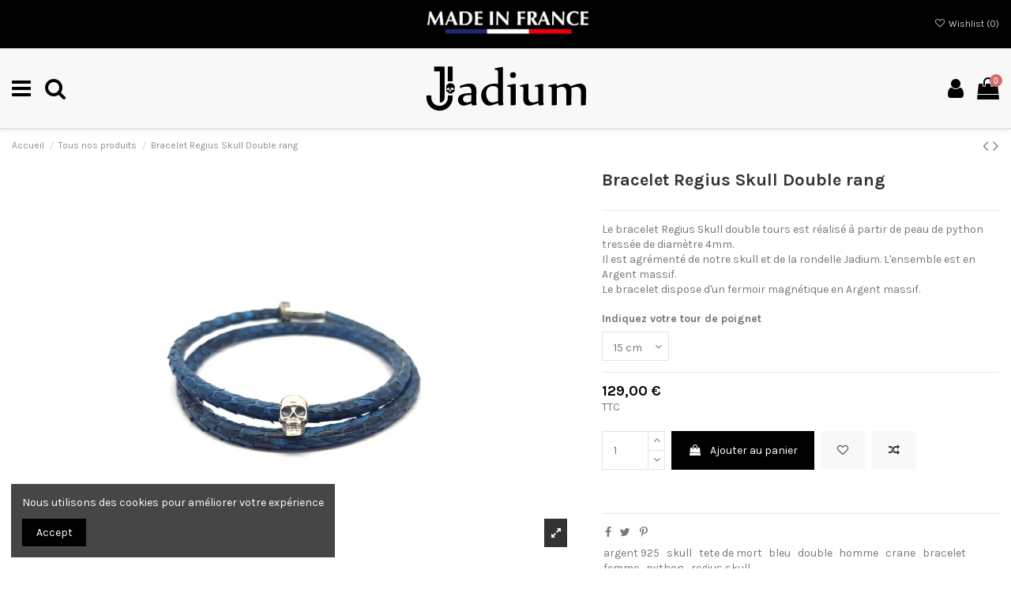

--- FILE ---
content_type: text/html; charset=utf-8
request_url: https://jadium.fr/bracelets/205-skin-regius-double-skull.html
body_size: 25814
content:
<!doctype html>
<html lang="fr">

<head>
    
        
  <meta charset="utf-8">


  <meta http-equiv="x-ua-compatible" content="ie=edge">



  <script async src="https://www.googletagmanager.com/gtag/js?id=     window.dataLayer = window.dataLayer || [];   function gtag(){dataLayer.push(arguments);}   gtag(&#039;js&#039;, new Date());    gtag(&#039;config&#039;, &#039;UA-72233937-1&#039;); "></script>
<script>
  
  window.dataLayer = window.dataLayer || [];
  function gtag(){dataLayer.push(arguments);}
  gtag('js', new Date());

  gtag('config', '     window.dataLayer = window.dataLayer || [];   function gtag(){dataLayer.push(arguments);}   gtag(&#039;js&#039;, new Date());    gtag(&#039;config&#039;, &#039;UA-72233937-1&#039;); ');
  
</script>
  


  
  



  <title>Bracelet Jadium Regius Skull double tours</title>
  
    
  
  
    
  
  <meta name="description" content="Jadium vous propose son Bracelet Jadium Regius Skull double">
  <meta name="keywords" content="">
    
      <link rel="canonical" href="https://jadium.fr/bracelets/205-skin-regius-double-skull.html">
    

  
      

  
     <script type="application/ld+json">
 {
   "@context": "https://schema.org",
   "@type": "Organization",
   "name" : "Jadium",
   "url" : "https://jadium.fr/"
       ,"logo": {
       "@type": "ImageObject",
       "url":"https://jadium.fr/img/logo-1744611961.jpg"
     }
    }
</script>

<script type="application/ld+json">
  {
    "@context": "https://schema.org",
    "@type": "WebPage",
    "isPartOf": {
      "@type": "WebSite",
      "url":  "https://jadium.fr/",
      "name": "Jadium"
    },
    "name": "Bracelet Jadium Regius Skull double tours",
    "url":  "https://jadium.fr/bracelets/205-skin-regius-double-skull.html"
  }
</script>


  <script type="application/ld+json">
    {
      "@context": "https://schema.org",
      "@type": "BreadcrumbList",
      "itemListElement": [
                  {
            "@type": "ListItem",
            "position": 1,
            "name": "Accueil",
            "item": "https://jadium.fr/"
          },              {
            "@type": "ListItem",
            "position": 2,
            "name": "Tous nos produits",
            "item": "https://jadium.fr/20-tous-nos-produits"
          },              {
            "@type": "ListItem",
            "position": 3,
            "name": "Bracelet Regius Skull Double rang",
            "item": "https://jadium.fr/bracelets/205-skin-regius-double-skull.html"
          }          ]
    }
  </script>


  

  
        <script type="application/ld+json">
  {
    "@context": "https://schema.org/",
    "@type": "Product",
    "@id": "#product-snippet-id",
    "name": "Bracelet Regius Skull Double rang",
    "description": "Jadium vous propose son Bracelet Jadium Regius Skull double",
    "category": "Bracelets",
    "image" :"https://jadium.fr/862-home_default/skin-regius-double-skull.jpg",    "sku": "PY02059",
    "mpn": "PY02059"
    ,"gtin13": "000000002059"
        ,
    "brand": {
      "@type": "Brand",
      "name": "HOMMES"
    }
            ,
    "weight": {
        "@context": "https://schema.org",
        "@type": "QuantitativeValue",
        "value": "0.250000",
        "unitCode": "kg"
    }
        ,
    "offers": {
      "@type": "Offer",
      "priceCurrency": "EUR",
      "name": "Bracelet Regius Skull Double rang",
      "price": "129",
      "url": "https://jadium.fr/bracelets/205-13985-skin-regius-double-skull.html#/27-indiquez_votre_tour_de_poignet-15_cm",
      "priceValidUntil": "2026-02-07",
              "image": ["https://jadium.fr/862-thickbox_default/skin-regius-double-skull.jpg","https://jadium.fr/861-thickbox_default/skin-regius-double-skull.jpg"],
            "sku": "PY02059",
      "mpn": "PY02059",
      "gtin13": "0000000002059",              "availability": "https://schema.org/InStock",
      "seller": {
        "@type": "Organization",
        "name": "Jadium"
      }
    }
      }
</script>


  
    
  



    <meta property="og:type" content="product">
    <meta property="og:url" content="https://jadium.fr/bracelets/205-skin-regius-double-skull.html">
    <meta property="og:title" content="Bracelet Jadium Regius Skull double tours">
    <meta property="og:site_name" content="Jadium">
    <meta property="og:description" content="Jadium vous propose son Bracelet Jadium Regius Skull double">
            <meta property="og:image" content="https://jadium.fr/862-thickbox_default/skin-regius-double-skull.jpg">
        <meta property="og:image:width" content="1100">
        <meta property="og:image:height" content="1422">
    




      <meta name="viewport" content="initial-scale=1,user-scalable=no,maximum-scale=1,width=device-width">
  




  <link rel="icon" type="image/vnd.microsoft.icon" href="https://jadium.fr/img/favicon.ico?1744612000">
  <link rel="shortcut icon" type="image/x-icon" href="https://jadium.fr/img/favicon.ico?1744612000">
    




    <link rel="stylesheet" href="https://jadium.fr/themes/warehouse/assets/cache/theme-9b802652.css" type="text/css" media="all">




<link rel="preload" as="font"
      href="https://jadium.fr/themes/warehouse/assets/css/font-awesome/fonts/fontawesome-webfont.woff?v=4.7.0"
      type="font/woff" crossorigin="anonymous">
<link rel="preload" as="font"
      href="https://jadium.fr/themes/warehouse/assets/css/font-awesome/fonts/fontawesome-webfont.woff2?v=4.7.0"
      type="font/woff2" crossorigin="anonymous">


<link  rel="preload stylesheet"  as="style" href="https://jadium.fr/themes/warehouse/assets/css/font-awesome/css/font-awesome-preload.css"
       type="text/css" crossorigin="anonymous">





  

  <script>
        var btPixel = {"btnAddToWishlist":"button.wishlist-button-add","tagContent":{"sPixel":"1110849502299461","aDynTags":{"content_type":{"label":"content_type","value":"product"},"content_ids":{"label":"content_ids","value":"FR205"},"value":{"label":"value","value":"129.00"},"currency":{"label":"currency","value":"EUR"},"content_name":{"label":"content_name","value":"Bracelet Regius Skull Double rang"},"content_category":{"label":"content_category","value":"Bracelets"}},"sCR":"\n","aTrackingType":{"label":"tracking_type","value":"ViewContent"},"sJsObjName":"oPixelFacebook"},"tagContentApi":"{\"sPixel\":\"1110849502299461\",\"aDynTags\":{\"content_type\":{\"label\":\"content_type\",\"value\":\"product\"},\"content_ids\":{\"label\":\"content_ids\",\"value\":\"FR205\"},\"value\":{\"label\":\"value\",\"value\":\"129.00\"},\"currency\":{\"label\":\"currency\",\"value\":\"EUR\"},\"content_name\":{\"label\":\"content_name\",\"value\":\"Bracelet Regius Skull Double rang\"},\"content_category\":{\"label\":\"content_category\",\"value\":\"Bracelets\"}},\"sCR\":\"\\n\",\"aTrackingType\":{\"label\":\"tracking_type\",\"value\":\"ViewContent\"},\"sJsObjName\":\"oPixelFacebook\"}","tagContentApiCheck":"e95c4676cc272feb50529faa4b82ca61","ApiToken":"0529ca9171b7be3a2b4c73c89e8fb70a","pixel_id":"1110849502299461","activate_pixel":"1","bUseConsent":"0","iConsentConsentLvl":0,"bConsentHtmlElement":"","bConsentHtmlElementSecond":"","token":"5030e3b801cbfc9db4b1e5fdad3f2526","ajaxUrl":"https:\/\/jadium.fr\/module\/facebookproductad\/ajax","external_id":"0","useAdvancedMatching":true,"advancedMatchingData":false,"fbdaSeparator":"v","pixelCurrency":"EUR","comboExport":"0","prefix":"","prefixLang":"FR","useConversionApi":"0","useApiForPageView":"0","currentPage":"product","id_order":false,"id_product_attribute":false};
        var elementorFrontendConfig = {"isEditMode":"","stretchedSectionContainer":"","instagramToken":"","is_rtl":false,"ajax_csfr_token_url":"https:\/\/jadium.fr\/module\/iqitelementor\/Actions?process=handleCsfrToken&ajax=1"};
        var iqitTheme = {"rm_sticky":"up","rm_breakpoint":1,"op_preloader":"pre","cart_style":"side","cart_confirmation":"open","h_layout":"1","f_fixed":"1","f_layout":"1","h_absolute":"0","h_sticky":"header","hw_width":"fullwidth","mm_content":"desktop","hm_submenu_width":"default","h_search_type":"full","pl_lazyload":true,"pl_infinity":true,"pl_rollover":true,"pl_crsl_autoplay":false,"pl_slider_ld":4,"pl_slider_d":4,"pl_slider_t":3,"pl_slider_p":1,"pp_thumbs":"bottom","pp_zoom":"modalzoom","pp_image_layout":"carousel","pp_tabs":"section","pl_grid_qty":false};
        var iqitcompare = {"nbProducts":0};
        var iqitcountdown_days = "d.";
        var iqitextendedproduct = {"speed":"70","hook":"modal"};
        var iqitfdc_from = 0;
        var iqitmegamenu = {"sticky":"false","containerSelector":"#wrapper > .container"};
        var iqitreviews = [];
        var iqitwishlist = {"nbProducts":0};
        var prestashop = {"cart":{"products":[],"totals":{"total":{"type":"total","label":"Total","amount":0,"value":"0,00\u00a0\u20ac"},"total_including_tax":{"type":"total","label":"Total TTC","amount":0,"value":"0,00\u00a0\u20ac"},"total_excluding_tax":{"type":"total","label":"Total HT :","amount":0,"value":"0,00\u00a0\u20ac"}},"subtotals":{"products":{"type":"products","label":"Sous-total","amount":0,"value":"0,00\u00a0\u20ac"},"discounts":null,"shipping":{"type":"shipping","label":"Livraison","amount":0,"value":""},"tax":null},"products_count":0,"summary_string":"0 articles","vouchers":{"allowed":1,"added":[]},"discounts":[{"id_cart_rule":null,"id_customer":"0","date_from":"2026-01-14 14:00:00","date_to":"2026-02-03 23:59:00","description":"30% de remise","quantity":"100","quantity_per_user":"100","priority":"1","partial_use":"0","code":"SOLDESHIVER26","minimum_amount":"0.000000","minimum_amount_tax":"1","minimum_amount_currency":"1","minimum_amount_shipping":"0","country_restriction":"0","carrier_restriction":"0","group_restriction":"0","cart_rule_restriction":"0","product_restriction":"0","shop_restriction":"0","free_shipping":"0","reduction_percent":"30.00","reduction_amount":"0.000000","reduction_tax":"1","reduction_currency":"1","reduction_product":"0","reduction_exclude_special":"1","gift_product":"0","gift_product_attribute":"0","highlight":"1","active":"1","date_add":"2026-01-14 14:27:45","date_upd":"2026-01-14 14:40:19","id_lang":null,"name":null,"quantity_for_user":100}],"minimalPurchase":0,"minimalPurchaseRequired":""},"currency":{"id":1,"name":"Euro","iso_code":"EUR","iso_code_num":"978","sign":"\u20ac"},"customer":{"lastname":null,"firstname":null,"email":null,"birthday":null,"newsletter":null,"newsletter_date_add":null,"optin":null,"website":null,"company":null,"siret":null,"ape":null,"is_logged":false,"gender":{"type":null,"name":null},"addresses":[]},"country":{"id_zone":"9","id_currency":"0","call_prefix":"33","iso_code":"FR","active":"1","contains_states":"0","need_identification_number":"0","need_zip_code":"1","zip_code_format":"NNNNN","display_tax_label":"1","name":"France","id":8},"language":{"name":"Fran\u00e7ais (French)","iso_code":"fr","locale":"fr-FR","language_code":"fr","active":"1","is_rtl":"0","date_format_lite":"d\/m\/Y","date_format_full":"d\/m\/Y H:i:s","id":1},"page":{"title":"","canonical":"https:\/\/jadium.fr\/bracelets\/205-skin-regius-double-skull.html","meta":{"title":"Bracelet Jadium Regius Skull double tours","description":"Jadium vous propose son Bracelet Jadium Regius Skull double","keywords":"","robots":"index"},"page_name":"product","body_classes":{"lang-fr":true,"lang-rtl":false,"country-FR":true,"currency-EUR":true,"layout-full-width":true,"page-product":true,"tax-display-enabled":true,"page-customer-account":false,"product-id-205":true,"product-Bracelet Regius Skull Double rang":true,"product-id-category-64":true,"product-id-manufacturer-6":true,"product-id-supplier-0":true,"product-available-for-order":true},"admin_notifications":[],"password-policy":{"feedbacks":{"0":"Tr\u00e8s faible","1":"Faible","2":"Moyenne","3":"Fort","4":"Tr\u00e8s fort","Straight rows of keys are easy to guess":"Les suites de touches sur le clavier sont faciles \u00e0 deviner","Short keyboard patterns are easy to guess":"Les mod\u00e8les courts sur le clavier sont faciles \u00e0 deviner.","Use a longer keyboard pattern with more turns":"Utilisez une combinaison de touches plus longue et plus complexe.","Repeats like \"aaa\" are easy to guess":"Les r\u00e9p\u00e9titions (ex. : \"aaa\") sont faciles \u00e0 deviner.","Repeats like \"abcabcabc\" are only slightly harder to guess than \"abc\"":"Les r\u00e9p\u00e9titions (ex. : \"abcabcabc\") sont seulement un peu plus difficiles \u00e0 deviner que \"abc\".","Sequences like abc or 6543 are easy to guess":"Les s\u00e9quences (ex. : abc ou 6543) sont faciles \u00e0 deviner.","Recent years are easy to guess":"Les ann\u00e9es r\u00e9centes sont faciles \u00e0 deviner.","Dates are often easy to guess":"Les dates sont souvent faciles \u00e0 deviner.","This is a top-10 common password":"Ce mot de passe figure parmi les 10 mots de passe les plus courants.","This is a top-100 common password":"Ce mot de passe figure parmi les 100 mots de passe les plus courants.","This is a very common password":"Ceci est un mot de passe tr\u00e8s courant.","This is similar to a commonly used password":"Ce mot de passe est similaire \u00e0 un mot de passe couramment utilis\u00e9.","A word by itself is easy to guess":"Un mot seul est facile \u00e0 deviner.","Names and surnames by themselves are easy to guess":"Les noms et les surnoms seuls sont faciles \u00e0 deviner.","Common names and surnames are easy to guess":"Les noms et les pr\u00e9noms courants sont faciles \u00e0 deviner.","Use a few words, avoid common phrases":"Utilisez quelques mots, \u00e9vitez les phrases courantes.","No need for symbols, digits, or uppercase letters":"Pas besoin de symboles, de chiffres ou de majuscules.","Avoid repeated words and characters":"\u00c9viter de r\u00e9p\u00e9ter les mots et les caract\u00e8res.","Avoid sequences":"\u00c9viter les s\u00e9quences.","Avoid recent years":"\u00c9vitez les ann\u00e9es r\u00e9centes.","Avoid years that are associated with you":"\u00c9vitez les ann\u00e9es qui vous sont associ\u00e9es.","Avoid dates and years that are associated with you":"\u00c9vitez les dates et les ann\u00e9es qui vous sont associ\u00e9es.","Capitalization doesn't help very much":"Les majuscules ne sont pas tr\u00e8s utiles.","All-uppercase is almost as easy to guess as all-lowercase":"Un mot de passe tout en majuscules est presque aussi facile \u00e0 deviner qu'un mot de passe tout en minuscules.","Reversed words aren't much harder to guess":"Les mots invers\u00e9s ne sont pas beaucoup plus difficiles \u00e0 deviner.","Predictable substitutions like '@' instead of 'a' don't help very much":"Les substitutions pr\u00e9visibles comme '\"@\" au lieu de \"a\" n'aident pas beaucoup.","Add another word or two. Uncommon words are better.":"Ajoutez un autre mot ou deux. Pr\u00e9f\u00e9rez les mots peu courants."}}},"shop":{"name":"Jadium","logo":"https:\/\/jadium.fr\/img\/logo-1744611961.jpg","stores_icon":"https:\/\/jadium.fr\/img\/logo_stores.png","favicon":"https:\/\/jadium.fr\/img\/favicon.ico"},"core_js_public_path":"\/themes\/","urls":{"base_url":"https:\/\/jadium.fr\/","current_url":"https:\/\/jadium.fr\/bracelets\/205-skin-regius-double-skull.html","shop_domain_url":"https:\/\/jadium.fr","img_ps_url":"https:\/\/jadium.fr\/img\/","img_cat_url":"https:\/\/jadium.fr\/img\/c\/","img_lang_url":"https:\/\/jadium.fr\/img\/l\/","img_prod_url":"https:\/\/jadium.fr\/img\/p\/","img_manu_url":"https:\/\/jadium.fr\/img\/m\/","img_sup_url":"https:\/\/jadium.fr\/img\/su\/","img_ship_url":"https:\/\/jadium.fr\/img\/s\/","img_store_url":"https:\/\/jadium.fr\/img\/st\/","img_col_url":"https:\/\/jadium.fr\/img\/co\/","img_url":"https:\/\/jadium.fr\/themes\/warehouse\/assets\/img\/","css_url":"https:\/\/jadium.fr\/themes\/warehouse\/assets\/css\/","js_url":"https:\/\/jadium.fr\/themes\/warehouse\/assets\/js\/","pic_url":"https:\/\/jadium.fr\/upload\/","theme_assets":"https:\/\/jadium.fr\/themes\/warehouse\/assets\/","theme_dir":"https:\/\/jadium.fr\/themes\/warehouse\/","pages":{"address":"https:\/\/jadium.fr\/adresse","addresses":"https:\/\/jadium.fr\/adresses","authentication":"https:\/\/jadium.fr\/connexion","manufacturer":"https:\/\/jadium.fr\/fabricants","cart":"https:\/\/jadium.fr\/panier","category":"https:\/\/jadium.fr\/index.php?controller=category","cms":"https:\/\/jadium.fr\/index.php?controller=cms","contact":"https:\/\/jadium.fr\/nous-contacter","discount":"https:\/\/jadium.fr\/reduction","guest_tracking":"https:\/\/jadium.fr\/suivi-commande-invite","history":"https:\/\/jadium.fr\/historique-commandes","identity":"https:\/\/jadium.fr\/identite","index":"https:\/\/jadium.fr\/","my_account":"https:\/\/jadium.fr\/mon-compte","order_confirmation":"https:\/\/jadium.fr\/confirmation-commande","order_detail":"https:\/\/jadium.fr\/index.php?controller=order-detail","order_follow":"https:\/\/jadium.fr\/suivi-commande","order":"https:\/\/jadium.fr\/commande","order_return":"https:\/\/jadium.fr\/index.php?controller=order-return","order_slip":"https:\/\/jadium.fr\/avoirs","pagenotfound":"https:\/\/jadium.fr\/page-introuvable","password":"https:\/\/jadium.fr\/recuperation-mot-de-passe","pdf_invoice":"https:\/\/jadium.fr\/index.php?controller=pdf-invoice","pdf_order_return":"https:\/\/jadium.fr\/index.php?controller=pdf-order-return","pdf_order_slip":"https:\/\/jadium.fr\/index.php?controller=pdf-order-slip","prices_drop":"https:\/\/jadium.fr\/index.php?controller=prices-drop","product":"https:\/\/jadium.fr\/index.php?controller=product","registration":"https:\/\/jadium.fr\/index.php?controller=registration","search":"https:\/\/jadium.fr\/recherche","sitemap":"https:\/\/jadium.fr\/plan-site","stores":"https:\/\/jadium.fr\/magasins","supplier":"https:\/\/jadium.fr\/fournisseur","new_products":"https:\/\/jadium.fr\/index.php?controller=new-products","brands":"https:\/\/jadium.fr\/fabricants","register":"https:\/\/jadium.fr\/index.php?controller=registration","order_login":"https:\/\/jadium.fr\/commande?login=1"},"alternative_langs":[],"actions":{"logout":"https:\/\/jadium.fr\/?mylogout="},"no_picture_image":{"bySize":{"small_default":{"url":"https:\/\/jadium.fr\/img\/p\/fr-default-small_default.jpg","width":98,"height":127},"cart_default":{"url":"https:\/\/jadium.fr\/img\/p\/fr-default-cart_default.jpg","width":125,"height":162},"home_default":{"url":"https:\/\/jadium.fr\/img\/p\/fr-default-home_default.jpg","width":236,"height":305},"large_default":{"url":"https:\/\/jadium.fr\/img\/p\/fr-default-large_default.jpg","width":381,"height":492},"medium_default":{"url":"https:\/\/jadium.fr\/img\/p\/fr-default-medium_default.jpg","width":452,"height":584},"thickbox_default":{"url":"https:\/\/jadium.fr\/img\/p\/fr-default-thickbox_default.jpg","width":1100,"height":1422}},"small":{"url":"https:\/\/jadium.fr\/img\/p\/fr-default-small_default.jpg","width":98,"height":127},"medium":{"url":"https:\/\/jadium.fr\/img\/p\/fr-default-large_default.jpg","width":381,"height":492},"large":{"url":"https:\/\/jadium.fr\/img\/p\/fr-default-thickbox_default.jpg","width":1100,"height":1422},"legend":""}},"configuration":{"display_taxes_label":true,"display_prices_tax_incl":true,"is_catalog":false,"show_prices":true,"opt_in":{"partner":true},"quantity_discount":{"type":"discount","label":"Remise sur prix unitaire"},"voucher_enabled":1,"return_enabled":0},"field_required":[],"breadcrumb":{"links":[{"title":"Accueil","url":"https:\/\/jadium.fr\/"},{"title":"Tous nos produits","url":"https:\/\/jadium.fr\/20-tous-nos-produits"},{"title":"Bracelet Regius Skull Double rang","url":"https:\/\/jadium.fr\/bracelets\/205-skin-regius-double-skull.html"}],"count":3},"link":{"protocol_link":"https:\/\/","protocol_content":"https:\/\/"},"time":1769124240,"static_token":"5030e3b801cbfc9db4b1e5fdad3f2526","token":"320f3de0594ca76ef92cf4ebde30ad36","debug":false};
        var prestashopFacebookAjaxController = "https:\/\/jadium.fr\/module\/ps_facebook\/Ajax";
      </script>



  <script async src="https://www.googletagmanager.com/gtag/js?id=UA-72233937-1"></script>
<script>
  window.dataLayer = window.dataLayer || [];
  function gtag(){dataLayer.push(arguments);}
  gtag('js', new Date());
  gtag(
    'config',
    'UA-72233937-1',
    {
      'debug_mode':false
                      }
  );
</script>





    
            <meta property="product:pretax_price:amount" content="107.5">
        <meta property="product:pretax_price:currency" content="EUR">
        <meta property="product:price:amount" content="129">
        <meta property="product:price:currency" content="EUR">
                <meta property="product:weight:value" content="0.250000">
        <meta property="product:weight:units" content="kg">
    
    

    </head>

<body id="product" class="lang-fr country-fr currency-eur layout-full-width page-product tax-display-enabled product-id-205 product-bracelet-regius-skull-double-rang product-id-category-64 product-id-manufacturer-6 product-id-supplier-0 product-available-for-order body-desktop-header-style-w-1">


    




    


<main id="main-page-content" style="opacity: 0;" >
    
            

    <header id="header" class="desktop-header-style-w-1">
        
            
  <div class="header-banner">
    
  </div>




            <nav class="header-nav">
        <div class="container">
    
        <div class="row justify-content-between">
            <div class="col col-auto col-md left-nav">
                                
            </div>
            <div class="col col-auto center-nav text-center">
                
             </div>
            <div class="col col-auto col-md right-nav text-right">
                <div class="d-inline-block">
    <a href="//jadium.fr/module/iqitwishlist/view">
        <i class="fa fa-heart-o fa-fw" aria-hidden="true"></i> Wishlist (<span
                id="iqitwishlist-nb"></span>)
    </a>
</div>

             </div>
        </div>

                        </div>
            </nav>
        



<div id="desktop-header" class="desktop-header-style-1">
    
            
<div class="header-top">
    <div id="desktop-header-container" class="container">
        <div class="row align-items-center">
                            <div class="col col-auto col-header-left">
                    <div id="desktop_logo">
                        
  <a href="https://jadium.fr/">
    <img class="logo img-fluid"
         src="https://jadium.fr/img/logo-1744611961.jpg"
                  alt="Jadium"
         width="205"
         height="70"
    >
  </a>

                    </div>
                    
                </div>
                <div class="col col-header-center">
                                        <!-- Block search module TOP -->

<!-- Block search module TOP -->
<div id="search_widget" class="search-widget" data-search-controller-url="https://jadium.fr/module/iqitsearch/searchiqit">
    <form method="get" action="https://jadium.fr/module/iqitsearch/searchiqit">
        <div class="input-group">
            <input type="text" name="s" value="" data-all-text="Show all results"
                   data-blog-text="Blog post"
                   data-product-text="Product"
                   data-brands-text="Marque"
                   autocomplete="off" autocorrect="off" autocapitalize="off" spellcheck="false"
                   placeholder="Search our catalog" class="form-control form-search-control" />
            <button type="submit" class="search-btn">
                <i class="fa fa-search"></i>
            </button>
        </div>
    </form>
</div>
<!-- /Block search module TOP -->

<!-- /Block search module TOP -->


                    
                </div>
                        <div class="col col-auto col-header-right text-right">
                                    
                                            <div id="ps-shoppingcart-wrapper">
    <div id="ps-shoppingcart"
         class="header-cart-default ps-shoppingcart side-cart">
         <div id="blockcart" class="blockcart cart-preview"
         data-refresh-url="//jadium.fr/module/ps_shoppingcart/ajax">
        <a id="cart-toogle" class="cart-toogle header-btn header-cart-btn" data-toggle="dropdown" data-display="static">
            <i class="fa fa-shopping-bag fa-fw icon" aria-hidden="true"><span class="cart-products-count-btn  d-none">0</span></i>
            <span class="info-wrapper">
            <span class="title">Panier</span>
            <span class="cart-toggle-details">
            <span class="text-faded cart-separator"> / </span>
                            Empty
                        </span>
            </span>
        </a>
        <div id="_desktop_blockcart-content" class="dropdown-menu-custom dropdown-menu">
    <div id="blockcart-content" class="blockcart-content" >
        <div class="cart-title">
            <span class="modal-title">Panier</span>
            <button type="button" id="js-cart-close" class="close">
                <span>×</span>
            </button>
            <hr>
        </div>
                    <span class="no-items">Il n'y a plus d'articles dans votre panier</span>
            </div>
</div> </div>




    </div>
</div>

                                        
                
                <div id="user_info">
            <a
                href="https://jadium.fr/connexion?back=https%3A%2F%2Fjadium.fr%2Fbracelets%2F205-skin-regius-double-skull.html"
                title="Identifiez-vous"
                rel="nofollow"
        ><i class="fa fa-user" aria-hidden="true"></i>
            <span>Connexion</span>
        </a>
    </div>


                
            </div>
            <div class="col-12">
                <div class="row">
                    <div id="search_widget" class="search-widgets" data-search-controller-url="//jadium.fr/recherche">
  <form method="get" action="//jadium.fr/recherche">
    <input type="hidden" name="controller" value="search">
    <i class="material-icons search" aria-hidden="true">search</i>
    <input type="text" name="s" value="" placeholder="Rechercher" aria-label="Rechercher">
    <i class="material-icons clear" aria-hidden="true">clear</i>
  </form>
</div>

                </div>
            </div>
        </div>
    </div>
</div>
<div class="container iqit-megamenu-container"><div id="iqitmegamenu-wrapper" class="iqitmegamenu-wrapper iqitmegamenu-all">
	<div class="container container-iqitmegamenu">
		<div id="iqitmegamenu-horizontal" class="iqitmegamenu  clearfix" role="navigation">

			
				<div class="cbp-vertical-on-top">
					
<nav id="cbp-hrmenu1" class="cbp-hrmenu  iqitmegamenu-all cbp-vertical ">
	<div class="cbp-vertical-title"><i class="fa fa-bars cbp-iconbars"></i> <span class="cbp-vertical-title-text">Navigation</span></div>
					<ul id="cbp-hrmenu1-ul">
												<li id="cbp-hrmenu-tab-3" class="cbp-hrmenu-tab cbp-hrmenu-tab-3 ">
	<a href="https://jadium.fr/content/18-ADN-jadium" onclick="" >																								<span>Notre ADN</span>														</a>
													</li>
												<li id="cbp-hrmenu-tab-4" class="cbp-hrmenu-tab cbp-hrmenu-tab-4 ">
	<a href="https://jadium.fr/content/17-nos-fondamentaux" onclick="" >																								<span>Nos Fondamentaux</span>														</a>
													</li>
											</ul>
				</nav>

				</div>
						
			<nav id="cbp-hrmenu" class="cbp-hrmenu cbp-horizontal cbp-hrsub-narrow">
				<ul>
											<li id="cbp-hrmenu-tab-1"
							class="cbp-hrmenu-tab cbp-hrmenu-tab-1 cbp-onlyicon ">
							<a href="https://jadium.fr/" class="nav-link" 
										>
										

										<span class="cbp-tab-title"> <i
												class="icon fa fa-home cbp-mainlink-icon"></i>
											</span>
																			</a>
																</li>
												<li id="cbp-hrmenu-tab-6"
							class="cbp-hrmenu-tab cbp-hrmenu-tab-6 ">
							<a href="https://jadium.fr/15-homme" class="nav-link" 
										>
										

										<span class="cbp-tab-title">
											Collection Homme</span>
																			</a>
																</li>
												<li id="cbp-hrmenu-tab-7"
							class="cbp-hrmenu-tab cbp-hrmenu-tab-7 ">
							<a href="https://jadium.fr/16-femmes" class="nav-link" 
										>
										

										<span class="cbp-tab-title">
											Collection Femme</span>
																			</a>
																</li>
												<li id="cbp-hrmenu-tab-8"
							class="cbp-hrmenu-tab cbp-hrmenu-tab-8 ">
							<a href="https://jadium.fr/content/15-skull-Jadium" class="nav-link" 
										>
										

										<span class="cbp-tab-title">
											Le Skull Jadium</span>
																			</a>
																</li>
												<li id="cbp-hrmenu-tab-10"
							class="cbp-hrmenu-tab cbp-hrmenu-tab-10 ">
							<a href="https://jadium.fr/content/17-nos-fondamentaux" class="nav-link" 
										>
										

										<span class="cbp-tab-title">
											Nos fondamentaux</span>
																			</a>
																</li>
												<li id="cbp-hrmenu-tab-11"
							class="cbp-hrmenu-tab cbp-hrmenu-tab-11 ">
							<a href="https://jadium.fr/content/18-ADN-jadium" class="nav-link" 
										>
										

										<span class="cbp-tab-title">
											Notre ADN</span>
																			</a>
																</li>
												<li id="cbp-hrmenu-tab-12"
							class="cbp-hrmenu-tab cbp-hrmenu-tab-12 ">
							<a href="https://jadium.fr/content/12-Retours-et-echanges" class="nav-link" 
										>
										

										<span class="cbp-tab-title">
											Retours et échanges</span>
																			</a>
																</li>
											</ul>
				</nav>
			</div>
		</div>
		<div id="sticky-cart-wrapper"></div>
	</div>

		<div id="_desktop_iqitmegamenu-mobile">
		<div id="iqitmegamenu-mobile"
			class="mobile-menu js-mobile-menu  h-100  d-flex flex-column">

			<div class="mm-panel__header  mobile-menu__header-wrapper px-2 py-2">
				<div class="mobile-menu__header js-mobile-menu__header">

					<button type="button" class="mobile-menu__back-btn js-mobile-menu__back-btn btn">
						<span aria-hidden="true" class="fa fa-angle-left  align-middle mr-4"></span>
						<span class="mobile-menu__title js-mobile-menu__title paragraph-p1 align-middle"></span>
					</button>
					
				</div>
				<button type="button" class="btn btn-icon mobile-menu__close js-mobile-menu__close" aria-label="Close"
					data-toggle="dropdown">
					<span aria-hidden="true" class="fa fa-times"></span>
				</button>
			</div>

			<div class="position-relative mobile-menu__content flex-grow-1 mx-c16 my-c24 ">
				<ul
					class="position-absolute h-100  w-100  m-0 mm-panel__scroller mobile-menu__scroller px-4 py-4">
					<li class="mobile-menu__above-content"></li>
						
		
																	<li
										class="d-flex align-items-center mobile-menu__tab mobile-menu__tab--id-1  js-mobile-menu__tab">
										<a class="flex-fill mobile-menu__link 
												
											 
																				" href="https://jadium.fr/"  >
											 
												<i class="icon fa fa-home mobile-menu__tab-icon"></i>
																						
											
											<span class="js-mobile-menu__tab-title">Accueil</span>

																					</a>
										
										
																														</li>
																	<li
										class="d-flex align-items-center mobile-menu__tab mobile-menu__tab--id-6  js-mobile-menu__tab">
										<a class="flex-fill mobile-menu__link 
												
											 
																				" href="https://jadium.fr/15-homme"  >
																						
											
											<span class="js-mobile-menu__tab-title">Collection Homme</span>

																					</a>
										
										
																														</li>
																	<li
										class="d-flex align-items-center mobile-menu__tab mobile-menu__tab--id-7  js-mobile-menu__tab">
										<a class="flex-fill mobile-menu__link 
												
											 
																				" href="https://jadium.fr/16-femmes"  >
																						
											
											<span class="js-mobile-menu__tab-title">Collection Femme</span>

																					</a>
										
										
																														</li>
																	<li
										class="d-flex align-items-center mobile-menu__tab mobile-menu__tab--id-8  js-mobile-menu__tab">
										<a class="flex-fill mobile-menu__link 
												
											 
																				" href="https://jadium.fr/content/15-skull-Jadium"  >
																						
											
											<span class="js-mobile-menu__tab-title">Le Skull Jadium</span>

																					</a>
										
										
																														</li>
																	<li
										class="d-flex align-items-center mobile-menu__tab mobile-menu__tab--id-10  js-mobile-menu__tab">
										<a class="flex-fill mobile-menu__link 
												
											 
																				" href="https://jadium.fr/content/17-nos-fondamentaux"  >
																						
											
											<span class="js-mobile-menu__tab-title">Nos fondamentaux</span>

																					</a>
										
										
																														</li>
																	<li
										class="d-flex align-items-center mobile-menu__tab mobile-menu__tab--id-11  js-mobile-menu__tab">
										<a class="flex-fill mobile-menu__link 
												
											 
																				" href="https://jadium.fr/content/18-ADN-jadium"  >
																						
											
											<span class="js-mobile-menu__tab-title">Notre ADN</span>

																					</a>
										
										
																														</li>
																	<li
										class="d-flex align-items-center mobile-menu__tab mobile-menu__tab--id-12  js-mobile-menu__tab">
										<a class="flex-fill mobile-menu__link 
												
											 
																				" href="https://jadium.fr/content/12-Retours-et-echanges"  >
																						
											
											<span class="js-mobile-menu__tab-title">Retours et échanges</span>

																					</a>
										
										
																														</li>
																		<li class="mobile-menu__below-content"> </li>
				</ul>
			</div>

			<div class="js-top-menu-bottom mobile-menu__footer justify-content-between px-4 py-4">
				

			<div class="d-flex align-items-start mobile-menu__language-currency js-mobile-menu__language-currency">

			
									


<div class="mobile-menu__language-selector d-inline-block mr-4">
    Français
    <div class="mobile-menu__language-currency-dropdown">
        <ul>
                                             </ul>
    </div>
</div>							

			
									

<div class="mobile-menu__currency-selector d-inline-block">
    EUR     €    <div class="mobile-menu__language-currency-dropdown">
        <ul>
                                                </ul>
    </div>
</div>							

			</div>


			<div class="mobile-menu__user">
			<a href="https://jadium.fr/mon-compte" class="text-reset"><i class="fa fa-user" aria-hidden="true"></i>
				
									Connexion
								
			</a>
			</div>


			</div>
		</div>
	</div></div>


    </div>



    <div id="mobile-header" class="mobile-header-style-1">
                    <div id="mobile-header-sticky">
    <div class="container">
        <div class="mobile-main-bar">
            <div class="row no-gutters align-items-center row-mobile-header">
                <div class="col col-auto col-mobile-btn col-mobile-btn-menu col-mobile-menu-push">
                    <a class="m-nav-btn js-m-nav-btn-menu" data-toggle="dropdown" data-display="static"><i class="fa fa-bars" aria-hidden="true"></i>
                        <span>Menu</span></a>
                    <div id="mobile_menu_click_overlay"></div>
                    <div id="_mobile_iqitmegamenu-mobile" class="dropdown-menu-custom dropdown-menu"></div>
                </div>
                <div id="mobile-btn-search" class="col col-auto col-mobile-btn col-mobile-btn-search">
                    <a class="m-nav-btn" data-toggle="dropdown" data-display="static"><i class="fa fa-search" aria-hidden="true"></i>
                        <span>Rechercher</span></a>
                    <div id="search-widget-mobile" class="dropdown-content dropdown-menu dropdown-mobile search-widget">
                        
                                                    
<!-- Block search module TOP -->
<form method="get" action="https://jadium.fr/module/iqitsearch/searchiqit">
    <div class="input-group">
        <input type="text" name="s" value=""
               placeholder="Rechercher"
               data-all-text="Show all results"
               data-blog-text="Blog post"
               data-product-text="Product"
               data-brands-text="Marque"
               autocomplete="off" autocorrect="off" autocapitalize="off" spellcheck="false"
               class="form-control form-search-control">
        <button type="submit" class="search-btn">
            <i class="fa fa-search"></i>
        </button>
    </div>
</form>
<!-- /Block search module TOP -->

                                                
                    </div>
                </div>
                <div class="col col-mobile-logo text-center">
                    
  <a href="https://jadium.fr/">
    <img class="logo img-fluid"
         src="https://jadium.fr/img/logo-1744611961.jpg"
                  alt="Jadium"
         width="205"
         height="70"
    >
  </a>

                </div>
                <div class="col col-auto col-mobile-btn col-mobile-btn-account">
                    <a href="https://jadium.fr/mon-compte" class="m-nav-btn"><i class="fa fa-user" aria-hidden="true"></i>
                        <span>
                            
                                                            Connexion
                                                        
                        </span></a>
                </div>
                
                                <div class="col col-auto col-mobile-btn col-mobile-btn-cart ps-shoppingcart side-cart">
                    <div id="mobile-cart-wrapper">
                    <a id="mobile-cart-toogle"  class="m-nav-btn" data-toggle="dropdown" data-display="static"><i class="fa fa-shopping-bag mobile-bag-icon" aria-hidden="true"><span id="mobile-cart-products-count" class="cart-products-count cart-products-count-btn">
                                
                                                                    0
                                                                
                            </span></i>
                        <span>Panier</span></a>
                    <div id="_mobile_blockcart-content" class="dropdown-menu-custom dropdown-menu"></div>
                    </div>
                </div>
                            </div>
        </div>
    </div>
</div>            </div>



        
    </header>
    

    <section id="wrapper">
        
        
<div class="container">
<nav data-depth="3" class="breadcrumb">
                <div class="row align-items-center">
                <div class="col">
                    <ol>
                        
                            


                                 
                                                                            <li>
                                            <a href="https://jadium.fr/"><span>Accueil</span></a>
                                        </li>
                                                                    

                            


                                 
                                                                            <li>
                                            <a href="https://jadium.fr/20-tous-nos-produits"><span>Tous nos produits</span></a>
                                        </li>
                                                                    

                            


                                 
                                                                            <li>
                                            <span>Bracelet Regius Skull Double rang</span>
                                        </li>
                                                                    

                                                    
                    </ol>
                </div>
                <div class="col col-auto"> <div id="iqitproductsnav">
            <a href="https://jadium.fr/bracelets/533-14579-savannah-skull-long.html#/indiquez_votre_tour_de_poignet-15_cm" title="Previous product">
           <i class="fa fa-angle-left" aria-hidden="true"></i>        </a>
                <a href="https://jadium.fr/python/208-10207-skin-aspidite-skull-double.html#/indiquez_votre_tour_de_poignet-15_cm/personnalisez_votre_bijou-non" title="Next product">
             <i class="fa fa-angle-right" aria-hidden="true"></i>        </a>
    </div>


</div>
            </div>
            </nav>

</div>
        <div id="inner-wrapper" class="container">
            
            
                
   <aside id="notifications">
        
        
        
      
  </aside>
              

            

                
    <div id="content-wrapper" class="js-content-wrapper">
        
        
    <section id="main">
        <div id="product-preloader"><i class="fa fa-circle-o-notch fa-spin"></i></div>
        <div id="main-product-wrapper" class="product-container js-product-container">
        <meta content="https://jadium.fr/bracelets/205-13985-skin-regius-double-skull.html#/27-indiquez_votre_tour_de_poignet-15_cm">


        <div class="row product-info-row">
            <div class="col-md-7 col-product-image">
                
                        

                            
                                    <div class="images-container js-images-container images-container-bottom">
                    
    <div class="product-cover">

        

    <ul class="product-flags js-product-flags">
            </ul>

        <div id="product-images-large" class="product-images-large swiper-container">
            <div class="swiper-wrapper">
            
                                                            <div class="product-lmage-large swiper-slide  js-thumb-selected">
                            <div class="easyzoom easyzoom-product">
                                <a href="https://jadium.fr/862-thickbox_default/skin-regius-double-skull.jpg" class="js-easyzoom-trigger" rel="nofollow"></a>
                            </div>
                            <a class="expander" data-toggle="modal" data-target="#product-modal"><span><i class="fa fa-expand" aria-hidden="true"></i></span></a>                            <picture>
                                                                                    <img
                                    data-src="https://jadium.fr/862-large_default/skin-regius-double-skull.jpg"
                                    data-image-large-src="https://jadium.fr/862-thickbox_default/skin-regius-double-skull.jpg" data-image-large-sources="{&quot;jpg&quot;:&quot;https:\/\/jadium.fr\/862-thickbox_default\/skin-regius-double-skull.jpg&quot;}"                                    alt="Bracelet Jadium Regius Skull double tours"
                                    content="https://jadium.fr/862-large_default/skin-regius-double-skull.jpg"
                                    width="381"
                                    height="492"
                                    src="data:image/svg+xml,%3Csvg xmlns='http://www.w3.org/2000/svg' viewBox='0 0 381 492'%3E%3C/svg%3E"
                                    class="img-fluid swiper-lazy"
                            >
                            </picture>
                        </div>
                                            <div class="product-lmage-large swiper-slide ">
                            <div class="easyzoom easyzoom-product">
                                <a href="https://jadium.fr/861-thickbox_default/skin-regius-double-skull.jpg" class="js-easyzoom-trigger" rel="nofollow"></a>
                            </div>
                            <a class="expander" data-toggle="modal" data-target="#product-modal"><span><i class="fa fa-expand" aria-hidden="true"></i></span></a>                            <picture>
                                                                                    <img
                                    data-src="https://jadium.fr/861-large_default/skin-regius-double-skull.jpg"
                                    data-image-large-src="https://jadium.fr/861-thickbox_default/skin-regius-double-skull.jpg" data-image-large-sources="{&quot;jpg&quot;:&quot;https:\/\/jadium.fr\/861-thickbox_default\/skin-regius-double-skull.jpg&quot;}"                                    alt="Bracelet Jadium Regius Skull double tours"
                                    content="https://jadium.fr/861-large_default/skin-regius-double-skull.jpg"
                                    width="381"
                                    height="492"
                                    src="data:image/svg+xml,%3Csvg xmlns='http://www.w3.org/2000/svg' viewBox='0 0 381 492'%3E%3C/svg%3E"
                                    class="img-fluid swiper-lazy"
                            >
                            </picture>
                        </div>
                                                    
            </div>
            <div class="swiper-button-prev swiper-button-inner-prev swiper-button-arrow"></div>
            <div class="swiper-button-next swiper-button-inner-next swiper-button-arrow"></div>
        </div>
    </div>


            

        <div class="js-qv-mask mask">
        <div id="product-images-thumbs" class="product-images js-qv-product-images swiper-container swiper-cls-fix desktop-swiper-cls-fix-5 swiper-cls-row-fix-1 tablet-swiper-cls-fix-5 mobile-swiper-cls-fix-5 ">
            <div class="swiper-wrapper">
            
                           <div class="swiper-slide"> <div class="thumb-container js-thumb-container">
                    <picture>
                                                            <img
                            class="thumb js-thumb  selected js-thumb-selected  img-fluid swiper-lazy"
                            data-image-medium-src="https://jadium.fr/862-medium_default/skin-regius-double-skull.jpg"
                            data-image-large-src="https://jadium.fr/862-thickbox_default/skin-regius-double-skull.jpg" data-image-large-sources="{&quot;jpg&quot;:&quot;https:\/\/jadium.fr\/862-thickbox_default\/skin-regius-double-skull.jpg&quot;}"                            src="data:image/svg+xml,%3Csvg xmlns='http://www.w3.org/2000/svg' viewBox='0 0 452 584'%3E%3C/svg%3E"
                            data-src="https://jadium.fr/862-medium_default/skin-regius-double-skull.jpg"
                                                            alt="Bracelet Jadium Regius Skull double tours"
                                title="Bracelet Jadium Regius Skull double tours"
                                                        title="Bracelet Jadium Regius Skull double tours"
                            width="452"
                            height="584"
                    >
                    </picture>
                </div> </div>
                           <div class="swiper-slide"> <div class="thumb-container js-thumb-container">
                    <picture>
                                                            <img
                            class="thumb js-thumb   img-fluid swiper-lazy"
                            data-image-medium-src="https://jadium.fr/861-medium_default/skin-regius-double-skull.jpg"
                            data-image-large-src="https://jadium.fr/861-thickbox_default/skin-regius-double-skull.jpg" data-image-large-sources="{&quot;jpg&quot;:&quot;https:\/\/jadium.fr\/861-thickbox_default\/skin-regius-double-skull.jpg&quot;}"                            src="data:image/svg+xml,%3Csvg xmlns='http://www.w3.org/2000/svg' viewBox='0 0 452 584'%3E%3C/svg%3E"
                            data-src="https://jadium.fr/861-medium_default/skin-regius-double-skull.jpg"
                                                            alt="Bracelet Jadium Regius Skull double tours"
                                title="Bracelet Jadium Regius Skull double tours"
                                                        title="Bracelet Jadium Regius Skull double tours"
                            width="452"
                            height="584"
                    >
                    </picture>
                </div> </div>
                        
            </div>
            <div class="swiper-button-prev swiper-button-inner-prev swiper-button-arrow"></div>
            <div class="swiper-button-next swiper-button-inner-next swiper-button-arrow"></div>
        </div>
    </div>
    
            </div>




                            

                            
                                <div class="after-cover-tumbnails text-center">    









</div>
                            

                            
                                <div class="after-cover-tumbnails2 mt-4"></div>
                            
                        
                
            </div>

            <div class="col-md-5 col-product-info">
                <div id="col-product-info">
                
                    <div class="product_header_container clearfix">

                        
                                                    

                        
                        <h1 class="h1 page-title"><span>Bracelet Regius Skull Double rang</span></h1>
                    
                        
                                                                                

                        
                            



                        

                                            </div>
                

                <div class="product-information">
                    
                        <div id="product-description-short-205"
                              class="rte-content product-description"><p></p><p>Le bracelet Regius Skull double tours est réalisé à partir de peau de python tressée de diamètre 4mm.<br />Il est agrémenté de notre skull et de la rondelle Jadium. L'ensemble est en Argent massif.<br />Le bracelet dispose d'un fermoir magnétique en Argent massif.</p></div>
                    

                    
                    <div class="product-actions js-product-actions">
                        
                            <form action="https://jadium.fr/panier" method="post" id="add-to-cart-or-refresh">
                                <input type="hidden" name="token" value="5030e3b801cbfc9db4b1e5fdad3f2526">
                                <input type="hidden" name="id_product" value="205"
                                       id="product_page_product_id">
                                <input type="hidden" name="id_customization" value="0" id="product_customization_id" class="js-product-customization-id">

                                
                                    
                                    <div class="product-variants js-product-variants">

                    <div class="clearfix product-variants-item product-variants-item-4">
            <span class="form-control-label">Indiquez votre tour de poignet</span>
                            <div class="custom-select2">
                <select
                        id="group_4"
                        aria-label="Indiquez votre tour de poignet"
                        data-product-attribute="4"
                        name="group[4]"
                        class="form-control form-control-select">
                                            <option value="27"
                                title="15 cm" selected="selected" >15 cm

                      </option>
                                            <option value="28"
                                title="16 cm" >16 cm

                      </option>
                                            <option value="29"
                                title="17 cm" >17 cm

                      </option>
                                            <option value="85"
                                title="18 cm" >18 cm

                      </option>
                                            <option value="86"
                                title="19 cm" >19 cm

                      </option>
                                            <option value="87"
                                title="20 cm" >20 cm

                      </option>
                                            <option value="88"
                                title="21 cm" >21 cm

                      </option>
                                    </select>
                </div>
                    </div>
            </div>




                                

                                
                                                                    

                                                                    <div class="product_p_price_container">
                                    
                                        


    <div class="product-prices js-product-prices">

        
                    


                            
                            
        

        
            <div class="">

                <div>
                    <span class="current-price"><span class="product-price current-price-value" content="129">
                                                                                      129,00 €
                                                    </span></span>
                                    </div>

                
                                    
            </div>
        

        
                    

        
                    

        
                    

        

            <div class="tax-shipping-delivery-label">
                                    TTC
                                
                
                                                                                                            </div>

        
            </div>






                                    
                                    </div>
                                
                                
                                    <div class="product-add-to-cart pt-3 js-product-add-to-cart">

            
            <div class="row extra-small-gutters product-quantity ">
                <div class="col col-12 col-sm-auto col-add-qty">
                    <div class="qty ">
                        <input
                                type="number"
                                name="qty"
                                id="quantity_wanted"
                                inputmode="numeric"
                                pattern="[0-9]*"
                                                                    value="1"
                                    min="1"
                                                                class="input-group "
                        >
                    </div>
                </div>
                <div class="col col-12 col-sm-auto col-add-btn ">
                    <div class="add">
                        <button
                                class="btn btn-primary btn-lg add-to-cart"
                                data-button-action="add-to-cart"
                                type="submit"
                                                        >
                            <i class="fa fa-shopping-bag fa-fw bag-icon" aria-hidden="true"></i>
                            <i class="fa fa-circle-o-notch fa-spin fa-fw spinner-icon" aria-hidden="true"></i>
                            Ajouter au panier
                        </button>

                    </div>
                </div>
                    <div class="col col-sm-auto col-add-wishlist">
        <button type="button" data-toggle="tooltip" data-placement="top"  title="Add to wishlist"
           class="btn btn-secondary btn-lg btn-iconic btn-iqitwishlist-add js-iqitwishlist-add" data-animation="false" id="iqit-wishlist-product-btn"
           data-id-product="205"
           data-id-product-attribute="13985"
           data-token="5030e3b801cbfc9db4b1e5fdad3f2526"
           data-url="//jadium.fr/module/iqitwishlist/actions">
            <i class="fa fa-heart-o not-added" aria-hidden="true"></i> <i class="fa fa-heart added"
                                                                          aria-hidden="true"></i>
        </button>
    </div>
    <div class="col col-sm-auto col-add-compare">
        <button type="button" data-toggle="tooltip" data-placement="top" title="Add to compare"
           class="btn btn-secondary btn-lg btn-iconic btn-iqitcompare-add js-iqitcompare-add" data-animation="false" id="iqit-compare-product-btn"
           data-id-product="205"
           data-url="//jadium.fr/module/iqitcompare/actions">
            <i class="fa fa-random not-added" aria-hidden="true"></i><i class="fa fa-check added"
                                                                        aria-hidden="true"></i>
        </button>
    </div>

            </div>
            <div id="stripe-express-checkout-element">
  <!-- Express Checkout Element will be inserted here -->
</div>
<div id="stripe-error-message">
  <!-- Display error message to your customers here -->
</div>
<style>
  .product-quantity {
    flex-wrap: wrap;
  }

  .product-quantity [installment-container] {
    flex-basis: 100%;
  }
</style>

<div style="padding: 5px 0">
    <script>
 </script>

  <script>
      function init() {
          if (document.readyState == 'complete') {
              addScripts();
          } else {
              document.addEventListener('readystatechange', function () {
                  if (document.readyState == 'complete') {
                      addScripts();
                  }
              })
          }

          function addScripts() {
              var scripts = Array();
                            var script = document.querySelector('script[data-key="tot-paypal-sdk-messages"]');

              if (null == script) {
                  var newScript = document.createElement('script');
                                    newScript.setAttribute('src', 'https://www.paypal.com/sdk/js?client-id=BAAyinJDegbtFG9Ev2h0Mvn_1vxd12OcVAhfOvbMh8wYxs6JL3025qAyPGVazJr6kVRDf8qUt7fvIM4l98&components=messages');
                                    newScript.setAttribute('data-namespace', 'totPaypalSdk');
                                    newScript.setAttribute('data-page-type', '');
                                    newScript.setAttribute('enable-funding', 'paylater');
                                    newScript.setAttribute('data-partner-attribution-id', 'PRESTASHOP_Cart_SPB');
                  
                  if (false === ('tot-paypal-sdk-messages'.search('jq-lib') === 0 && typeof jQuery === 'function')) {
                      newScript.setAttribute('data-key', 'tot-paypal-sdk-messages');
                      scripts.push(newScript);
                  }
              }
              
              scripts.forEach(function (scriptElement) {
                  document.body.appendChild(scriptElement);
              })
          };
      };
      init();

  </script>



<div paypal-messaging-banner class=""
 data-pp-message
      data-pp-buyercountry="FR"
       data-pp-style-layout="text"
    data-pp-style-logo-type="primary"
        data-pp-style-logo-position="left"
       data-pp-style-text-color="black"
    data-pp-style-text-size="12"
  data-pp-amount="129"
 data-pp-placement="product"
 data-pp-locale="fr_FR">
</div>
</div>

<script>
    window.Banner = function() {};
    Banner.prototype.updateAmount = function() {
        var quantity = parseFloat(document.querySelector('input[name="qty"]').value);
        var productPrice = 0;
        var productPriceDOM = document.querySelector('[itemprop="price"]');

        if (productPriceDOM == null) {
            productPriceDOM = document.querySelector('.current-price-value');
        }

        if (productPriceDOM instanceof Element) {
            productPrice = parseFloat(productPriceDOM.getAttribute('content'));
        }
        if (!productPrice) {
          if (document.querySelector('.product__current-price')) {
            productPrice = parseFloat(document.querySelector('.product__current-price').innerText.replace(',', '.'));
          }
        }

        this.amount = quantity * productPrice;
        var bannerContainer = document.querySelector('[paypal-messaging-banner]');
        bannerContainer.setAttribute('data-pp-amount', this.amount);
    };

    Banner.prototype.getProductInfo = function() {
        var data = {
            idProduct: paypalBanner_IdProduct,
            quantity: 1, //default quantity
            combination: this.getCombination().join('|'),
            page: 'product'
        };

        var qty = document.querySelector('input[name="qty"]');

        if (qty instanceof Element) {
            data.quantity = qty.value;
        }


        return data;
    };

    Banner.prototype.getCombination = function() {
        var combination = [];
        var re = /group\[([0-9]+)\]/;

        $.each($('#add-to-cart-or-refresh').serializeArray(), function (key, item) {
            if (res = item.name.match(re)) {
                combination.push("".concat(res[1], " : ").concat(item.value));
            }
        });

        return combination;
    };

    Banner.prototype.checkProductAvailability = function() {
        if (typeof paypalBanner_scInitController == 'undefined') {
            return;
        }

        var url = new URL(paypalBanner_scInitController);
        url.searchParams.append('ajax', '1');
        url.searchParams.append('action', 'CheckAvailability');

        fetch(url.toString(), {
            method: 'post',
            headers: {
                'content-type': 'application/json;charset=UTF-8'
            },
            body: JSON.stringify(this.getProductInfo())
        }).then(function (res) {
            return res.json();
        }).then(function (json) {
            var banner = document.querySelector(this.container);

            if (json.success) {
                banner.style.display = 'block';
            } else {
                banner.style.display = 'none';
            }
        }.bind(this));
    };

    window.addEventListener('load', function() {
        var paypalBanner = new Banner();
        paypalBanner.updateAmount();
        paypalBanner.checkProductAvailability();

        prestashop.on('updatedProduct', function() {
            paypalBanner.updateAmount();
            paypalBanner.checkProductAvailability();
        });
    });
</script>

<!-- Start shortcut. Module Paypal -->

  <script>
                             var sc_init_url = "https:\/\/jadium.fr\/module\/paypal\/ScInit";
                                   var scOrderUrl = "https:\/\/jadium.fr\/module\/paypal\/scOrder";
                                   var styleSetting = {"label":"buynow","color":"gold","shape":"rect","height":35,"width":200};
           </script>

  <script>
      function init() {
          if (document.readyState == 'complete') {
              addScripts();
          } else {
              document.addEventListener('readystatechange', function () {
                  if (document.readyState == 'complete') {
                      addScripts();
                  }
              })
          }

          function addScripts() {
              var scripts = Array();
                            var script = document.querySelector('script[data-key="tot-paypal-sdk"]');

              if (null == script) {
                  var newScript = document.createElement('script');
                                    newScript.setAttribute('src', 'https://www.paypal.com/sdk/js?client-id=BAAyinJDegbtFG9Ev2h0Mvn_1vxd12OcVAhfOvbMh8wYxs6JL3025qAyPGVazJr6kVRDf8qUt7fvIM4l98&intent=capture&currency=EUR&locale=fr_FR&components=buttons%2Cmarks');
                                    newScript.setAttribute('data-namespace', 'totPaypalSdkButtons');
                  
                  if (false === ('tot-paypal-sdk'.search('jq-lib') === 0 && typeof jQuery === 'function')) {
                      newScript.setAttribute('data-key', 'tot-paypal-sdk');
                      scripts.push(newScript);
                  }
              }
                            var script = document.querySelector('script[data-key="shortcut"]');

              if (null == script) {
                  var newScript = document.createElement('script');
                                    newScript.setAttribute('src', '/modules/paypal/views/js/shortcut.js?v=6.5.0');
                  
                  if (false === ('shortcut'.search('jq-lib') === 0 && typeof jQuery === 'function')) {
                      newScript.setAttribute('data-key', 'shortcut');
                      scripts.push(newScript);
                  }
              }
              
              scripts.forEach(function (scriptElement) {
                  document.body.appendChild(scriptElement);
              })
          };
      };
      init();

  </script>






  <style>
    .product-quantity {
      flex-wrap: wrap;
    }

    .product-quantity [data-container-express-checkout] {
      flex-basis: 100%;
    }
  </style>

  <div data-container-express-checkout data-paypal-source-page="product" style="float:right; margin: 10px 40px 0 0;">
    <form data-paypal-payment-form-cart class="paypal_payment_form" action="https://jadium.fr/module/paypal/ScInit" title="Payer avec PayPal" method="post" data-ajax="false">
      <input
              type="hidden"
              name="id_product"
              data-paypal-id-product
              value="205"
      />
      <input type="hidden" name="quantity" data-paypal-qty value=""/>
      <input type="hidden" name="combination" data-paypal-combination value="" />
      <input type="hidden" data-paypal-id-product-attribute value="" />
      <input type="hidden" name="express_checkout" value=""/>
      <input type="hidden" name="current_shop_url" data-paypal-url-page value="" />
      <input type="hidden" id="source_page" name="source_page" value="product">
    </form>
    <div paypal-button-container></div>
  </div>
  <div class="clearfix"></div>





  <script>
      function waitPaypalIsLoaded() {
          if (typeof totPaypalSdkButtons === 'undefined' || typeof Shortcut === 'undefined') {
              setTimeout(waitPaypalIsLoaded, 200);
              return;
          }

          Shortcut.init();

          if (typeof PAYPAL_MOVE_BUTTON_AT_END != 'undefined') {
            Shortcut.isMoveButtonAtEnd = PAYPAL_MOVE_BUTTON_AT_END;
          }

          Shortcut.initButton();
      }

      waitPaypalIsLoaded();
  </script>

<!-- End shortcut. Module Paypal -->




<!-- Start bnpl. Module Paypal -->

  <script>
                             var sc_init_url = "https:\/\/jadium.fr\/module\/paypal\/ScInit";
                                   var scOrderUrl = "https:\/\/jadium.fr\/module\/paypal\/scOrder";
                                   var bnplColor = "white";
           </script>

  <script>
      function init() {
          if (document.readyState == 'complete') {
              addScripts();
          } else {
              document.addEventListener('readystatechange', function () {
                  if (document.readyState == 'complete') {
                      addScripts();
                  }
              })
          }

          function addScripts() {
              var scripts = Array();
                            var script = document.querySelector('script[data-key="tot-paypal-bnpl-sdk"]');

              if (null == script) {
                  var newScript = document.createElement('script');
                                    newScript.setAttribute('src', 'https://www.paypal.com/sdk/js?client-id=BAAyinJDegbtFG9Ev2h0Mvn_1vxd12OcVAhfOvbMh8wYxs6JL3025qAyPGVazJr6kVRDf8qUt7fvIM4l98&intent=capture&currency=EUR&locale=fr_FR&components=buttons%2Cmarks&enable-funding=paylater');
                                    newScript.setAttribute('data-namespace', 'totPaypalBnplSdkButtons');
                                    newScript.setAttribute('data-partner-attribution-id', 'PRESTASHOP_Cart_SPB');
                  
                  if (false === ('tot-paypal-bnpl-sdk'.search('jq-lib') === 0 && typeof jQuery === 'function')) {
                      newScript.setAttribute('data-key', 'tot-paypal-bnpl-sdk');
                      scripts.push(newScript);
                  }
              }
                            var script = document.querySelector('script[data-key="bnpl"]');

              if (null == script) {
                  var newScript = document.createElement('script');
                                    newScript.setAttribute('src', '/modules/paypal/views/js/bnpl.js?v=6.5.0');
                  
                  if (false === ('bnpl'.search('jq-lib') === 0 && typeof jQuery === 'function')) {
                      newScript.setAttribute('data-key', 'bnpl');
                      scripts.push(newScript);
                  }
              }
              
              scripts.forEach(function (scriptElement) {
                  document.body.appendChild(scriptElement);
              })
          };
      };
      init();

  </script>






  <style>
    .product-quantity {
      flex-wrap: wrap;
    }

    .product-quantity [data-container-bnpl] {
      flex-basis: 100%;
    }
  </style>

  <div data-container-bnpl data-paypal-bnpl-source-page="product" style="float:right; margin: 10px 40px 0 0;">
    <form data-paypal-bnpl-payment-form-cart class="paypal_payment_form" action="https://jadium.fr/module/paypal/ScInit" method="post" data-ajax="false">
      <input
              type="hidden"
              name="id_product"
              data-paypal-bnpl-id-product
              value="205"
      />
      <input type="hidden" name="quantity" data-paypal-qty value=""/>
      <input type="hidden" name="combination" data-paypal-combination value="" />
      <input type="hidden" name="express_checkout" value=""/>
      <input type="hidden" name="current_shop_url" data-paypal-url-page value="" />
      <input type="hidden" id="source_page" name="source_page" value="product">
    </form>
    <div paypal-bnpl-button-container style="max-width: 200px"></div>
  </div>
  <div class="clearfix"></div>





  <script>
      function waitPaypalSDKIsLoaded() {
          if (typeof totPaypalBnplSdkButtons === 'undefined' || typeof BNPL === 'undefined') {
              setTimeout(waitPaypalSDKIsLoaded, 200);
              return;
          }

          BNPL.init();

          if (typeof bnplColor != 'undefined') {
              BNPL.setColor(bnplColor);
          }

          if (typeof PAYPAL_MOVE_BUTTON_AT_END != 'undefined') {
            BNPL.isMoveButtonAtEnd = PAYPAL_MOVE_BUTTON_AT_END;
          }

          BNPL.initButton();
      }

      waitPaypalSDKIsLoaded();
  </script>

<!-- End bnpl. Module Paypal -->




        

        
            <p class="product-minimal-quantity js-product-minimal-quantity">
                            </p>
        
    
</div>
                                

                                
                                    <section class="product-discounts js-product-discounts mb-3">
</section>


                                

                                
                            </form>
                            
                                <div class="product-additional-info js-product-additional-info">
  

      <div class="social-sharing">
      <ul>
                  <li class="facebook">
            <a href="https://www.facebook.com/sharer.php?u=https%3A%2F%2Fjadium.fr%2Fbracelets%2F205-skin-regius-double-skull.html" title="Partager" target="_blank" rel="nofollow noopener noreferrer">
                              <i class="fa fa-facebook" aria-hidden="true"></i>
                          </a>
          </li>
                  <li class="twitter">
            <a href="https://twitter.com/intent/tweet?text=Bracelet+Regius+Skull+Double+rang https%3A%2F%2Fjadium.fr%2Fbracelets%2F205-skin-regius-double-skull.html" title="Tweet" target="_blank" rel="nofollow noopener noreferrer">
                              <i class="fa fa-twitter" aria-hidden="true"></i>
                          </a>
          </li>
                  <li class="pinterest">
            <a href="https://www.pinterest.com/pin/create/button/?media=https%3A%2F%2Fjadium.fr%2F862%2Fskin-regius-double-skull.jpg&amp;url=https%3A%2F%2Fjadium.fr%2Fbracelets%2F205-skin-regius-double-skull.html" title="Pinterest" target="_blank" rel="nofollow noopener noreferrer">
                              <i class="fa fa-pinterest-p" aria-hidden="true"></i>
                          </a>
          </li>
              </ul>
    </div>
  


    <div class="iqitproducttags">
        <ul>
                            <li><a href="//jadium.fr/module/iqitsearch/searchiqit?s=argent%2B925" class="tag tag-default">argent 925</a>
                </li>
                            <li><a href="//jadium.fr/module/iqitsearch/searchiqit?s=skull" class="tag tag-default">skull</a>
                </li>
                            <li><a href="//jadium.fr/module/iqitsearch/searchiqit?s=tete%2Bde%2Bmort" class="tag tag-default">tete de mort</a>
                </li>
                            <li><a href="//jadium.fr/module/iqitsearch/searchiqit?s=bleu" class="tag tag-default">bleu</a>
                </li>
                            <li><a href="//jadium.fr/module/iqitsearch/searchiqit?s=double" class="tag tag-default">double</a>
                </li>
                            <li><a href="//jadium.fr/module/iqitsearch/searchiqit?s=homme" class="tag tag-default">homme</a>
                </li>
                            <li><a href="//jadium.fr/module/iqitsearch/searchiqit?s=crane" class="tag tag-default">crane</a>
                </li>
                            <li><a href="//jadium.fr/module/iqitsearch/searchiqit?s=bracelet" class="tag tag-default">bracelet</a>
                </li>
                            <li><a href="//jadium.fr/module/iqitsearch/searchiqit?s=femme" class="tag tag-default">femme</a>
                </li>
                            <li><a href="//jadium.fr/module/iqitsearch/searchiqit?s=python" class="tag tag-default">python</a>
                </li>
                            <li><a href="//jadium.fr/module/iqitsearch/searchiqit?s=regius%2Bskull" class="tag tag-default">regius skull</a>
                </li>
                    </ul>
    </div>
<input type="hidden" name="stripe_id_product_attribute" id="stripe_product_attribute_info" value="13985"/>
<input type="hidden" name="stripe_product_quantity" id="stripe_product_quantity" value="100"/>
<input type="hidden" name="stripe_product_out_of_stock" id="stripe_product_out_of_stock" value="2"/>

<!-- Include the Stripe Express Checkout template -->
<div id="stripe-express-checkout-element">
  <!-- Express Checkout Element will be inserted here -->
</div>
<div id="stripe-error-message">
  <!-- Display error message to your customers here -->
</div>

</div>
                            
                        

                        
                            
                        

                        
                    </div>
                </div>
                </div>
            </div>

            
        </div>

            

                                    

    <div class="tabs product-tabs product-sections">
                            
                    <section class="product-description-section block-section">
                <h4 class="section-title"><span>Description</span></h4>
                <div class="section-content">
                    
                        <div class="product-description ">
                            <div class="rte-content"><p></p><table><tbody><tr><td>
<p dir="ltr" style="line-height:1.2;margin-top:14pt;margin-bottom:14pt;"><strong><span style="font-family:arial, helvetica, sans-serif;">Argent massif sterling 925 made in France</span></strong></p>
<p dir="ltr" style="line-height:1.2;margin-top:0pt;margin-bottom:0pt;"><span style="font-family:arial, helvetica, sans-serif;"><span style="font-size:11pt;font-family:Calibri, sans-serif;background-color:transparent;vertical-align:baseline;white-space:pre-wrap;">Synonyme de pureté et de qualité extrême, toute la gamme des bijoux JADIUM est réalisée en argent Massif. L’argent est un métal précieux blanc et inaltérable qui nous permet de vous garantir à vie vos bijoux.</span></span></p>
<p> </p>
</td>
<td><span style="font-family:arial, helvetica, sans-serif;"><img src="https://jadium.fr/img/cms/poincon-minerve-argent-1.png" alt="Argent 925" width="200" height="200" /></span></td>
</tr><tr><td><span style="font-family:arial, helvetica, sans-serif;"><img src="https://jadium.fr/img/cms/PIERRES/bleu.jpg" alt="python bleu" width="363" height="290" /></span></td>
<td>
<p><strong><span style="font-family:arial, helvetica, sans-serif;">Python</span></strong></p>
<p>Les cordons ont été fabriqués en Espagne sous le règlement européen de la bijouterie. <br />Le cuir utilisé est de la peau de serpents élévés en captivité.</p>
</td>
</tr></tbody></table><table><tbody><tr><td> </td>
</tr><tr><td> </td>
</tr><tr><td> </td>
</tr><tr><td> </td>
</tr></tbody></table><table style="height:107px;" border="0" width="422"><tbody><tr><td><span style="font-family:arial, helvetica, sans-serif;"><img style="float:left;" src="https://jadium.fr/img/cms/J3-68.jpg" alt="test-logo-fb.png" width="10" height="15" /></span></td>
<td> </td>
<td><span style="font-family:arial, helvetica, sans-serif;"><strong>Fabrication artisanale Française</strong></span></td>
</tr><tr><td><span style="font-family:arial, helvetica, sans-serif;"><img style="float:left;" src="https://jadium.fr/img/cms/J3-68.jpg" alt="test-logo-fb.png" width="10" height="15" /></span></td>
<td> </td>
<td><span style="font-family:arial, helvetica, sans-serif;"><strong>Livré dans un magnifique écrin</strong></span></td>
</tr><tr><td><span style="font-family:arial, helvetica, sans-serif;"><img style="float:left;" src="https://jadium.fr/img/cms/J3-68.jpg" alt="test-logo-fb.png" width="10" height="15" /></span></td>
<td> </td>
<td><span style="font-family:arial, helvetica, sans-serif;"><strong>Livraison offerte en point relais</strong></span></td>
</tr><tr><td><span style="font-family:arial, helvetica, sans-serif;"><img style="float:left;" src="https://jadium.fr/img/cms/J3-68.jpg" alt="test-logo-fb.png" width="10" height="15" /></span></td>
<td> </td>
<td><span style="font-family:arial, helvetica, sans-serif;"><strong>Satisfait ou échangé</strong></span></td>
</tr><tr><td><span style="font-family:arial, helvetica, sans-serif;"><img style="float:left;" src="https://jadium.fr/img/cms/J3-68.jpg" alt="test-logo-fb.png" width="10" height="15" /></span></td>
<td> </td>
<td><span style="font-family:arial, helvetica, sans-serif;"><strong>Garanti à vie*<br /></strong></span></td>
</tr></tbody></table><p> </p>
<p><span style="font-family:arial, helvetica, sans-serif;">* Dans la cadre d'une utilisation normale, si votre bracelet se rompt, nous nous engageons à le réparer. Il vous suffit dans ce cas de nous retourner <span style="text-decoration:underline;">toutes les perles</span> de votre bijou et nous vous le renverrons assemblé et nettoyé gracieusement.</span><br /><span style="font-family:arial, helvetica, sans-serif;">Consultez le menu en bas de notre site pour les modalités.</span></p>
<p> </p>
<p> </p></div>
                                                            
                                                    </div>
                    
                </div>
            </section>
        
        <section id="product-details-wrapper" class="product-details-section block-section ">
            <h4 class="section-title"><span>Détails du produit</span></h4>
            <div class="section-content">
                
                    <div id="product-details" data-product="{&quot;id_shop_default&quot;:&quot;1&quot;,&quot;id_manufacturer&quot;:&quot;6&quot;,&quot;id_supplier&quot;:&quot;0&quot;,&quot;reference&quot;:&quot;PY02059&quot;,&quot;is_virtual&quot;:&quot;0&quot;,&quot;delivery_in_stock&quot;:&quot;&quot;,&quot;delivery_out_stock&quot;:&quot;&quot;,&quot;id_category_default&quot;:&quot;64&quot;,&quot;on_sale&quot;:&quot;0&quot;,&quot;online_only&quot;:&quot;0&quot;,&quot;ecotax&quot;:0,&quot;minimal_quantity&quot;:&quot;1&quot;,&quot;low_stock_threshold&quot;:null,&quot;low_stock_alert&quot;:&quot;0&quot;,&quot;price&quot;:&quot;129,00\u00a0\u20ac&quot;,&quot;unity&quot;:&quot;&quot;,&quot;unit_price&quot;:&quot;&quot;,&quot;unit_price_ratio&quot;:0,&quot;additional_shipping_cost&quot;:&quot;0.000000&quot;,&quot;customizable&quot;:&quot;0&quot;,&quot;text_fields&quot;:&quot;0&quot;,&quot;uploadable_files&quot;:&quot;0&quot;,&quot;active&quot;:&quot;1&quot;,&quot;redirect_type&quot;:&quot;301-category&quot;,&quot;id_type_redirected&quot;:&quot;0&quot;,&quot;available_for_order&quot;:&quot;1&quot;,&quot;available_date&quot;:null,&quot;show_condition&quot;:&quot;0&quot;,&quot;condition&quot;:&quot;new&quot;,&quot;show_price&quot;:&quot;1&quot;,&quot;indexed&quot;:&quot;1&quot;,&quot;visibility&quot;:&quot;both&quot;,&quot;cache_default_attribute&quot;:&quot;13985&quot;,&quot;advanced_stock_management&quot;:&quot;0&quot;,&quot;date_add&quot;:&quot;2018-02-28 14:58:36&quot;,&quot;date_upd&quot;:&quot;2025-10-01 14:35:34&quot;,&quot;pack_stock_type&quot;:&quot;3&quot;,&quot;meta_description&quot;:&quot;Jadium vous propose son Bracelet Jadium Regius Skull double&quot;,&quot;meta_keywords&quot;:&quot;&quot;,&quot;meta_title&quot;:&quot;Bracelet Jadium Regius Skull double tours&quot;,&quot;link_rewrite&quot;:&quot;skin-regius-double-skull&quot;,&quot;name&quot;:&quot;Bracelet Regius Skull Double rang&quot;,&quot;description&quot;:&quot;&lt;p&gt;&lt;\/p&gt;&lt;table&gt;&lt;tbody&gt;&lt;tr&gt;&lt;td&gt;\n&lt;p dir=\&quot;ltr\&quot; style=\&quot;line-height:1.2;margin-top:14pt;margin-bottom:14pt;\&quot;&gt;&lt;strong&gt;&lt;span style=\&quot;font-family:arial, helvetica, sans-serif;\&quot;&gt;Argent massif sterling 925 made in France&lt;\/span&gt;&lt;\/strong&gt;&lt;\/p&gt;\n&lt;p dir=\&quot;ltr\&quot; style=\&quot;line-height:1.2;margin-top:0pt;margin-bottom:0pt;\&quot;&gt;&lt;span style=\&quot;font-family:arial, helvetica, sans-serif;\&quot;&gt;&lt;span style=\&quot;font-size:11pt;font-family:Calibri, sans-serif;background-color:transparent;vertical-align:baseline;white-space:pre-wrap;\&quot;&gt;Synonyme de puret\u00e9 et de qualit\u00e9 extr\u00eame, toute la gamme des bijoux JADIUM est r\u00e9alis\u00e9e en argent Massif. L\u2019argent est un m\u00e9tal pr\u00e9cieux blanc et inalt\u00e9rable qui nous permet de vous garantir \u00e0 vie vos bijoux.&lt;\/span&gt;&lt;\/span&gt;&lt;\/p&gt;\n&lt;p&gt;\u00a0&lt;\/p&gt;\n&lt;\/td&gt;\n&lt;td&gt;&lt;span style=\&quot;font-family:arial, helvetica, sans-serif;\&quot;&gt;&lt;img src=\&quot;https:\/\/jadium.fr\/img\/cms\/poincon-minerve-argent-1.png\&quot; alt=\&quot;Argent 925\&quot; width=\&quot;200\&quot; height=\&quot;200\&quot; \/&gt;&lt;\/span&gt;&lt;\/td&gt;\n&lt;\/tr&gt;&lt;tr&gt;&lt;td&gt;&lt;span style=\&quot;font-family:arial, helvetica, sans-serif;\&quot;&gt;&lt;img src=\&quot;https:\/\/jadium.fr\/img\/cms\/PIERRES\/bleu.jpg\&quot; alt=\&quot;python bleu\&quot; width=\&quot;363\&quot; height=\&quot;290\&quot; \/&gt;&lt;\/span&gt;&lt;\/td&gt;\n&lt;td&gt;\n&lt;p&gt;&lt;strong&gt;&lt;span style=\&quot;font-family:arial, helvetica, sans-serif;\&quot;&gt;Python&lt;\/span&gt;&lt;\/strong&gt;&lt;\/p&gt;\n&lt;p&gt;Les cordons ont \u00e9t\u00e9 fabriqu\u00e9s en Espagne sous le r\u00e8glement europ\u00e9en de la bijouterie. &lt;br \/&gt;Le cuir utilis\u00e9 est de la peau de serpents \u00e9l\u00e9v\u00e9s en captivit\u00e9.&lt;\/p&gt;\n&lt;\/td&gt;\n&lt;\/tr&gt;&lt;\/tbody&gt;&lt;\/table&gt;&lt;table&gt;&lt;tbody&gt;&lt;tr&gt;&lt;td&gt;\u00a0&lt;\/td&gt;\n&lt;\/tr&gt;&lt;tr&gt;&lt;td&gt;\u00a0&lt;\/td&gt;\n&lt;\/tr&gt;&lt;tr&gt;&lt;td&gt;\u00a0&lt;\/td&gt;\n&lt;\/tr&gt;&lt;tr&gt;&lt;td&gt;\u00a0&lt;\/td&gt;\n&lt;\/tr&gt;&lt;\/tbody&gt;&lt;\/table&gt;&lt;table style=\&quot;height:107px;\&quot; border=\&quot;0\&quot; width=\&quot;422\&quot;&gt;&lt;tbody&gt;&lt;tr&gt;&lt;td&gt;&lt;span style=\&quot;font-family:arial, helvetica, sans-serif;\&quot;&gt;&lt;img style=\&quot;float:left;\&quot; src=\&quot;https:\/\/jadium.fr\/img\/cms\/J3-68.jpg\&quot; alt=\&quot;test-logo-fb.png\&quot; width=\&quot;10\&quot; height=\&quot;15\&quot; \/&gt;&lt;\/span&gt;&lt;\/td&gt;\n&lt;td&gt;\u00a0&lt;\/td&gt;\n&lt;td&gt;&lt;span style=\&quot;font-family:arial, helvetica, sans-serif;\&quot;&gt;&lt;strong&gt;Fabrication artisanale Fran\u00e7aise&lt;\/strong&gt;&lt;\/span&gt;&lt;\/td&gt;\n&lt;\/tr&gt;&lt;tr&gt;&lt;td&gt;&lt;span style=\&quot;font-family:arial, helvetica, sans-serif;\&quot;&gt;&lt;img style=\&quot;float:left;\&quot; src=\&quot;https:\/\/jadium.fr\/img\/cms\/J3-68.jpg\&quot; alt=\&quot;test-logo-fb.png\&quot; width=\&quot;10\&quot; height=\&quot;15\&quot; \/&gt;&lt;\/span&gt;&lt;\/td&gt;\n&lt;td&gt;\u00a0&lt;\/td&gt;\n&lt;td&gt;&lt;span style=\&quot;font-family:arial, helvetica, sans-serif;\&quot;&gt;&lt;strong&gt;Livr\u00e9 dans\u00a0un magnifique \u00e9crin&lt;\/strong&gt;&lt;\/span&gt;&lt;\/td&gt;\n&lt;\/tr&gt;&lt;tr&gt;&lt;td&gt;&lt;span style=\&quot;font-family:arial, helvetica, sans-serif;\&quot;&gt;&lt;img style=\&quot;float:left;\&quot; src=\&quot;https:\/\/jadium.fr\/img\/cms\/J3-68.jpg\&quot; alt=\&quot;test-logo-fb.png\&quot; width=\&quot;10\&quot; height=\&quot;15\&quot; \/&gt;&lt;\/span&gt;&lt;\/td&gt;\n&lt;td&gt;\u00a0&lt;\/td&gt;\n&lt;td&gt;&lt;span style=\&quot;font-family:arial, helvetica, sans-serif;\&quot;&gt;&lt;strong&gt;Livraison offerte en point relais&lt;\/strong&gt;&lt;\/span&gt;&lt;\/td&gt;\n&lt;\/tr&gt;&lt;tr&gt;&lt;td&gt;&lt;span style=\&quot;font-family:arial, helvetica, sans-serif;\&quot;&gt;&lt;img style=\&quot;float:left;\&quot; src=\&quot;https:\/\/jadium.fr\/img\/cms\/J3-68.jpg\&quot; alt=\&quot;test-logo-fb.png\&quot; width=\&quot;10\&quot; height=\&quot;15\&quot; \/&gt;&lt;\/span&gt;&lt;\/td&gt;\n&lt;td&gt;\u00a0&lt;\/td&gt;\n&lt;td&gt;&lt;span style=\&quot;font-family:arial, helvetica, sans-serif;\&quot;&gt;&lt;strong&gt;Satisfait ou \u00e9chang\u00e9&lt;\/strong&gt;&lt;\/span&gt;&lt;\/td&gt;\n&lt;\/tr&gt;&lt;tr&gt;&lt;td&gt;&lt;span style=\&quot;font-family:arial, helvetica, sans-serif;\&quot;&gt;&lt;img style=\&quot;float:left;\&quot; src=\&quot;https:\/\/jadium.fr\/img\/cms\/J3-68.jpg\&quot; alt=\&quot;test-logo-fb.png\&quot; width=\&quot;10\&quot; height=\&quot;15\&quot; \/&gt;&lt;\/span&gt;&lt;\/td&gt;\n&lt;td&gt;\u00a0&lt;\/td&gt;\n&lt;td&gt;&lt;span style=\&quot;font-family:arial, helvetica, sans-serif;\&quot;&gt;&lt;strong&gt;Garanti\u00a0\u00e0 vie*&lt;br \/&gt;&lt;\/strong&gt;&lt;\/span&gt;&lt;\/td&gt;\n&lt;\/tr&gt;&lt;\/tbody&gt;&lt;\/table&gt;&lt;p&gt;\u00a0&lt;\/p&gt;\n&lt;p&gt;&lt;span style=\&quot;font-family:arial, helvetica, sans-serif;\&quot;&gt;* Dans la cadre d&#039;une utilisation normale, si votre bracelet se rompt, nous nous engageons \u00e0 le r\u00e9parer. Il vous suffit dans ce cas de nous retourner &lt;span style=\&quot;text-decoration:underline;\&quot;&gt;toutes les perles&lt;\/span&gt; de votre bijou et nous vous le renverrons assembl\u00e9 et nettoy\u00e9 gracieusement.&lt;\/span&gt;&lt;br \/&gt;&lt;span style=\&quot;font-family:arial, helvetica, sans-serif;\&quot;&gt;Consultez le menu en bas de notre site pour les modalit\u00e9s.&lt;\/span&gt;&lt;\/p&gt;\n&lt;p&gt;\u00a0&lt;\/p&gt;\n&lt;p&gt;\u00a0&lt;\/p&gt;&quot;,&quot;description_short&quot;:&quot;&lt;p&gt;&lt;\/p&gt;&lt;p&gt;Le bracelet Regius\u00a0Skull double tours est r\u00e9alis\u00e9 \u00e0 partir de peau de python tress\u00e9e de diam\u00e8tre 4mm.&lt;br \/&gt;Il est agr\u00e9ment\u00e9 de notre skull et de la rondelle Jadium. L&#039;ensemble est en Argent massif.&lt;br \/&gt;Le bracelet dispose d&#039;un fermoir magn\u00e9tique en Argent massif.&lt;\/p&gt;&quot;,&quot;available_now&quot;:&quot;&quot;,&quot;available_later&quot;:&quot;&quot;,&quot;id&quot;:205,&quot;id_product&quot;:205,&quot;out_of_stock&quot;:2,&quot;new&quot;:0,&quot;id_product_attribute&quot;:13985,&quot;quantity_wanted&quot;:1,&quot;extraContent&quot;:[{&quot;title&quot;:&quot;&lt;span class=\&quot;iqitreviews-title float-left\&quot;&gt;Reviews&lt;\/span&gt; &lt;span class=\&quot;iqitreviews-nb\&quot;&gt;(0)&lt;\/span&gt;&quot;,&quot;content&quot;:&quot;\n&lt;div id=\&quot;iqit-reviews\&quot; class=\&quot;mt-3\&quot;&gt;\n\n    &lt;div id=\&quot;iqit-reviews-top\&quot;&gt;\n        &lt;div class=\&quot;row justify-content-between align-items-center\&quot;&gt;\n\n            &lt;div class=\&quot;col mb-3\&quot;&gt;\n                            &lt;div id=\&quot;iqitreviews-snippet\&quot;&gt;No reviews&lt;\/div&gt;\n                    &lt;\/div&gt;\n\n        \n    &lt;\/div&gt; &lt;!-- \/ .row --&gt;\n&lt;\/div&gt;&lt;!-- \/ #iqit-reviews-top --&gt;\n\n\n&lt;div class=\&quot;col-xs-12 alert alert-success hidden-xs-up\&quot;\n     id=\&quot;iqitreviews-productreview-form-success-alert\&quot;&gt;\n&lt;\/div&gt;\n\n\n\n\n\n&lt;\/div&gt;\n\n&quot;,&quot;attr&quot;:{&quot;id&quot;:&quot;iqit-reviews-tab&quot;,&quot;class&quot;:&quot;&quot;,&quot;data-iqitextra&quot;:&quot;iqit-reviews-tab&quot;},&quot;moduleName&quot;:&quot;iqitreviews&quot;}],&quot;allow_oosp&quot;:0,&quot;category&quot;:&quot;bracelets&quot;,&quot;category_name&quot;:&quot;Bracelets&quot;,&quot;link&quot;:&quot;https:\/\/jadium.fr\/bracelets\/205-skin-regius-double-skull.html&quot;,&quot;manufacturer_name&quot;:&quot;HOMMES&quot;,&quot;attribute_price&quot;:0,&quot;price_tax_exc&quot;:107.5,&quot;price_without_reduction&quot;:129,&quot;reduction&quot;:0,&quot;specific_prices&quot;:false,&quot;quantity&quot;:100,&quot;quantity_all_versions&quot;:700,&quot;id_image&quot;:&quot;fr-default&quot;,&quot;features&quot;:[{&quot;name&quot;:&quot;Couleur&quot;,&quot;value&quot;:&quot;Bleu&quot;,&quot;id_feature&quot;:&quot;9&quot;,&quot;position&quot;:&quot;2&quot;,&quot;id_feature_value&quot;:&quot;54&quot;},{&quot;name&quot;:&quot;Tendance&quot;,&quot;value&quot;:&quot;Skulls&quot;,&quot;id_feature&quot;:&quot;10&quot;,&quot;position&quot;:&quot;3&quot;,&quot;id_feature_value&quot;:&quot;37&quot;},{&quot;name&quot;:&quot;Taille&quot;,&quot;value&quot;:&quot;15 \u00e0 21cm&quot;,&quot;id_feature&quot;:&quot;4&quot;,&quot;position&quot;:&quot;4&quot;,&quot;id_feature_value&quot;:&quot;363&quot;},{&quot;name&quot;:&quot;Mode&quot;,&quot;value&quot;:&quot;Mixte&quot;,&quot;id_feature&quot;:&quot;11&quot;,&quot;position&quot;:&quot;5&quot;,&quot;id_feature_value&quot;:&quot;89&quot;},{&quot;name&quot;:&quot;Diam\u00e8tre des perles&quot;,&quot;value&quot;:&quot;8 mm&quot;,&quot;id_feature&quot;:&quot;12&quot;,&quot;position&quot;:&quot;7&quot;,&quot;id_feature_value&quot;:&quot;132&quot;},{&quot;name&quot;:&quot;Mati\u00e8re \/ Pierre principale&quot;,&quot;value&quot;:&quot;Python&quot;,&quot;id_feature&quot;:&quot;8&quot;,&quot;position&quot;:&quot;8&quot;,&quot;id_feature_value&quot;:&quot;116&quot;},{&quot;name&quot;:&quot;Mati\u00e8re \/ Pierre principale&quot;,&quot;value&quot;:&quot;Argent 925&quot;,&quot;id_feature&quot;:&quot;8&quot;,&quot;position&quot;:&quot;8&quot;,&quot;id_feature_value&quot;:&quot;362&quot;}],&quot;attachments&quot;:[],&quot;virtual&quot;:0,&quot;pack&quot;:0,&quot;packItems&quot;:[],&quot;nopackprice&quot;:0,&quot;customization_required&quot;:false,&quot;attributes&quot;:{&quot;4&quot;:{&quot;id_attribute&quot;:&quot;27&quot;,&quot;id_attribute_group&quot;:&quot;4&quot;,&quot;name&quot;:&quot;15 cm&quot;,&quot;group&quot;:&quot;Indiquez votre tour de poignet&quot;,&quot;public_group&quot;:&quot;Indiquez votre tour de poignet&quot;,&quot;reference&quot;:&quot;SKIN-REGIUS-SKULL-LONG&quot;,&quot;ean13&quot;:&quot;&quot;,&quot;isbn&quot;:&quot;&quot;,&quot;upc&quot;:&quot;000000139854&quot;,&quot;mpn&quot;:&quot;&quot;,&quot;available_now&quot;:&quot;&quot;,&quot;available_later&quot;:&quot;&quot;}},&quot;rate&quot;:20,&quot;tax_name&quot;:&quot;TVA FR 20%&quot;,&quot;ecotax_rate&quot;:0,&quot;customizations&quot;:{&quot;fields&quot;:[]},&quot;id_customization&quot;:0,&quot;is_customizable&quot;:false,&quot;show_quantities&quot;:true,&quot;quantity_label&quot;:&quot;Produits&quot;,&quot;quantity_discounts&quot;:[],&quot;customer_group_discount&quot;:0,&quot;images&quot;:[{&quot;cover&quot;:&quot;1&quot;,&quot;id_image&quot;:&quot;862&quot;,&quot;legend&quot;:&quot;Bracelet Jadium Regius Skull double tours&quot;,&quot;position&quot;:&quot;1&quot;,&quot;bySize&quot;:{&quot;small_default&quot;:{&quot;url&quot;:&quot;https:\/\/jadium.fr\/862-small_default\/skin-regius-double-skull.jpg&quot;,&quot;width&quot;:98,&quot;height&quot;:127,&quot;sources&quot;:{&quot;jpg&quot;:&quot;https:\/\/jadium.fr\/862-small_default\/skin-regius-double-skull.jpg&quot;}},&quot;cart_default&quot;:{&quot;url&quot;:&quot;https:\/\/jadium.fr\/862-cart_default\/skin-regius-double-skull.jpg&quot;,&quot;width&quot;:125,&quot;height&quot;:162,&quot;sources&quot;:{&quot;jpg&quot;:&quot;https:\/\/jadium.fr\/862-cart_default\/skin-regius-double-skull.jpg&quot;}},&quot;home_default&quot;:{&quot;url&quot;:&quot;https:\/\/jadium.fr\/862-home_default\/skin-regius-double-skull.jpg&quot;,&quot;width&quot;:236,&quot;height&quot;:305,&quot;sources&quot;:{&quot;jpg&quot;:&quot;https:\/\/jadium.fr\/862-home_default\/skin-regius-double-skull.jpg&quot;}},&quot;large_default&quot;:{&quot;url&quot;:&quot;https:\/\/jadium.fr\/862-large_default\/skin-regius-double-skull.jpg&quot;,&quot;width&quot;:381,&quot;height&quot;:492,&quot;sources&quot;:{&quot;jpg&quot;:&quot;https:\/\/jadium.fr\/862-large_default\/skin-regius-double-skull.jpg&quot;}},&quot;medium_default&quot;:{&quot;url&quot;:&quot;https:\/\/jadium.fr\/862-medium_default\/skin-regius-double-skull.jpg&quot;,&quot;width&quot;:452,&quot;height&quot;:584,&quot;sources&quot;:{&quot;jpg&quot;:&quot;https:\/\/jadium.fr\/862-medium_default\/skin-regius-double-skull.jpg&quot;}},&quot;thickbox_default&quot;:{&quot;url&quot;:&quot;https:\/\/jadium.fr\/862-thickbox_default\/skin-regius-double-skull.jpg&quot;,&quot;width&quot;:1100,&quot;height&quot;:1422,&quot;sources&quot;:{&quot;jpg&quot;:&quot;https:\/\/jadium.fr\/862-thickbox_default\/skin-regius-double-skull.jpg&quot;}}},&quot;small&quot;:{&quot;url&quot;:&quot;https:\/\/jadium.fr\/862-small_default\/skin-regius-double-skull.jpg&quot;,&quot;width&quot;:98,&quot;height&quot;:127,&quot;sources&quot;:{&quot;jpg&quot;:&quot;https:\/\/jadium.fr\/862-small_default\/skin-regius-double-skull.jpg&quot;}},&quot;medium&quot;:{&quot;url&quot;:&quot;https:\/\/jadium.fr\/862-large_default\/skin-regius-double-skull.jpg&quot;,&quot;width&quot;:381,&quot;height&quot;:492,&quot;sources&quot;:{&quot;jpg&quot;:&quot;https:\/\/jadium.fr\/862-large_default\/skin-regius-double-skull.jpg&quot;}},&quot;large&quot;:{&quot;url&quot;:&quot;https:\/\/jadium.fr\/862-thickbox_default\/skin-regius-double-skull.jpg&quot;,&quot;width&quot;:1100,&quot;height&quot;:1422,&quot;sources&quot;:{&quot;jpg&quot;:&quot;https:\/\/jadium.fr\/862-thickbox_default\/skin-regius-double-skull.jpg&quot;}},&quot;associatedVariants&quot;:[]},{&quot;cover&quot;:null,&quot;id_image&quot;:&quot;861&quot;,&quot;legend&quot;:&quot;Bracelet Jadium Regius Skull double tours&quot;,&quot;position&quot;:&quot;2&quot;,&quot;bySize&quot;:{&quot;small_default&quot;:{&quot;url&quot;:&quot;https:\/\/jadium.fr\/861-small_default\/skin-regius-double-skull.jpg&quot;,&quot;width&quot;:98,&quot;height&quot;:127,&quot;sources&quot;:{&quot;jpg&quot;:&quot;https:\/\/jadium.fr\/861-small_default\/skin-regius-double-skull.jpg&quot;}},&quot;cart_default&quot;:{&quot;url&quot;:&quot;https:\/\/jadium.fr\/861-cart_default\/skin-regius-double-skull.jpg&quot;,&quot;width&quot;:125,&quot;height&quot;:162,&quot;sources&quot;:{&quot;jpg&quot;:&quot;https:\/\/jadium.fr\/861-cart_default\/skin-regius-double-skull.jpg&quot;}},&quot;home_default&quot;:{&quot;url&quot;:&quot;https:\/\/jadium.fr\/861-home_default\/skin-regius-double-skull.jpg&quot;,&quot;width&quot;:236,&quot;height&quot;:305,&quot;sources&quot;:{&quot;jpg&quot;:&quot;https:\/\/jadium.fr\/861-home_default\/skin-regius-double-skull.jpg&quot;}},&quot;large_default&quot;:{&quot;url&quot;:&quot;https:\/\/jadium.fr\/861-large_default\/skin-regius-double-skull.jpg&quot;,&quot;width&quot;:381,&quot;height&quot;:492,&quot;sources&quot;:{&quot;jpg&quot;:&quot;https:\/\/jadium.fr\/861-large_default\/skin-regius-double-skull.jpg&quot;}},&quot;medium_default&quot;:{&quot;url&quot;:&quot;https:\/\/jadium.fr\/861-medium_default\/skin-regius-double-skull.jpg&quot;,&quot;width&quot;:452,&quot;height&quot;:584,&quot;sources&quot;:{&quot;jpg&quot;:&quot;https:\/\/jadium.fr\/861-medium_default\/skin-regius-double-skull.jpg&quot;}},&quot;thickbox_default&quot;:{&quot;url&quot;:&quot;https:\/\/jadium.fr\/861-thickbox_default\/skin-regius-double-skull.jpg&quot;,&quot;width&quot;:1100,&quot;height&quot;:1422,&quot;sources&quot;:{&quot;jpg&quot;:&quot;https:\/\/jadium.fr\/861-thickbox_default\/skin-regius-double-skull.jpg&quot;}}},&quot;small&quot;:{&quot;url&quot;:&quot;https:\/\/jadium.fr\/861-small_default\/skin-regius-double-skull.jpg&quot;,&quot;width&quot;:98,&quot;height&quot;:127,&quot;sources&quot;:{&quot;jpg&quot;:&quot;https:\/\/jadium.fr\/861-small_default\/skin-regius-double-skull.jpg&quot;}},&quot;medium&quot;:{&quot;url&quot;:&quot;https:\/\/jadium.fr\/861-large_default\/skin-regius-double-skull.jpg&quot;,&quot;width&quot;:381,&quot;height&quot;:492,&quot;sources&quot;:{&quot;jpg&quot;:&quot;https:\/\/jadium.fr\/861-large_default\/skin-regius-double-skull.jpg&quot;}},&quot;large&quot;:{&quot;url&quot;:&quot;https:\/\/jadium.fr\/861-thickbox_default\/skin-regius-double-skull.jpg&quot;,&quot;width&quot;:1100,&quot;height&quot;:1422,&quot;sources&quot;:{&quot;jpg&quot;:&quot;https:\/\/jadium.fr\/861-thickbox_default\/skin-regius-double-skull.jpg&quot;}},&quot;associatedVariants&quot;:[]}],&quot;cover&quot;:{&quot;cover&quot;:&quot;1&quot;,&quot;id_image&quot;:&quot;862&quot;,&quot;legend&quot;:&quot;Bracelet Jadium Regius Skull double tours&quot;,&quot;position&quot;:&quot;1&quot;,&quot;bySize&quot;:{&quot;small_default&quot;:{&quot;url&quot;:&quot;https:\/\/jadium.fr\/862-small_default\/skin-regius-double-skull.jpg&quot;,&quot;width&quot;:98,&quot;height&quot;:127,&quot;sources&quot;:{&quot;jpg&quot;:&quot;https:\/\/jadium.fr\/862-small_default\/skin-regius-double-skull.jpg&quot;}},&quot;cart_default&quot;:{&quot;url&quot;:&quot;https:\/\/jadium.fr\/862-cart_default\/skin-regius-double-skull.jpg&quot;,&quot;width&quot;:125,&quot;height&quot;:162,&quot;sources&quot;:{&quot;jpg&quot;:&quot;https:\/\/jadium.fr\/862-cart_default\/skin-regius-double-skull.jpg&quot;}},&quot;home_default&quot;:{&quot;url&quot;:&quot;https:\/\/jadium.fr\/862-home_default\/skin-regius-double-skull.jpg&quot;,&quot;width&quot;:236,&quot;height&quot;:305,&quot;sources&quot;:{&quot;jpg&quot;:&quot;https:\/\/jadium.fr\/862-home_default\/skin-regius-double-skull.jpg&quot;}},&quot;large_default&quot;:{&quot;url&quot;:&quot;https:\/\/jadium.fr\/862-large_default\/skin-regius-double-skull.jpg&quot;,&quot;width&quot;:381,&quot;height&quot;:492,&quot;sources&quot;:{&quot;jpg&quot;:&quot;https:\/\/jadium.fr\/862-large_default\/skin-regius-double-skull.jpg&quot;}},&quot;medium_default&quot;:{&quot;url&quot;:&quot;https:\/\/jadium.fr\/862-medium_default\/skin-regius-double-skull.jpg&quot;,&quot;width&quot;:452,&quot;height&quot;:584,&quot;sources&quot;:{&quot;jpg&quot;:&quot;https:\/\/jadium.fr\/862-medium_default\/skin-regius-double-skull.jpg&quot;}},&quot;thickbox_default&quot;:{&quot;url&quot;:&quot;https:\/\/jadium.fr\/862-thickbox_default\/skin-regius-double-skull.jpg&quot;,&quot;width&quot;:1100,&quot;height&quot;:1422,&quot;sources&quot;:{&quot;jpg&quot;:&quot;https:\/\/jadium.fr\/862-thickbox_default\/skin-regius-double-skull.jpg&quot;}}},&quot;small&quot;:{&quot;url&quot;:&quot;https:\/\/jadium.fr\/862-small_default\/skin-regius-double-skull.jpg&quot;,&quot;width&quot;:98,&quot;height&quot;:127,&quot;sources&quot;:{&quot;jpg&quot;:&quot;https:\/\/jadium.fr\/862-small_default\/skin-regius-double-skull.jpg&quot;}},&quot;medium&quot;:{&quot;url&quot;:&quot;https:\/\/jadium.fr\/862-large_default\/skin-regius-double-skull.jpg&quot;,&quot;width&quot;:381,&quot;height&quot;:492,&quot;sources&quot;:{&quot;jpg&quot;:&quot;https:\/\/jadium.fr\/862-large_default\/skin-regius-double-skull.jpg&quot;}},&quot;large&quot;:{&quot;url&quot;:&quot;https:\/\/jadium.fr\/862-thickbox_default\/skin-regius-double-skull.jpg&quot;,&quot;width&quot;:1100,&quot;height&quot;:1422,&quot;sources&quot;:{&quot;jpg&quot;:&quot;https:\/\/jadium.fr\/862-thickbox_default\/skin-regius-double-skull.jpg&quot;}},&quot;associatedVariants&quot;:[]},&quot;has_discount&quot;:false,&quot;discount_type&quot;:null,&quot;discount_percentage&quot;:null,&quot;discount_percentage_absolute&quot;:null,&quot;discount_amount&quot;:null,&quot;discount_amount_to_display&quot;:null,&quot;price_amount&quot;:129,&quot;unit_price_full&quot;:&quot;&quot;,&quot;show_availability&quot;:true,&quot;availability_message&quot;:&quot;&quot;,&quot;availability_date&quot;:null,&quot;availability&quot;:&quot;available&quot;}" class="clearfix js-product-details">

            <section class="product-features">
            <dl class="data-sheet">
                                    <dt class="name">Couleur</dt>
                    <dd class="value">Bleu</dd>
                                    <dt class="name">Tendance</dt>
                    <dd class="value">Skulls</dd>
                                    <dt class="name">Taille</dt>
                    <dd class="value">15 à 21cm</dd>
                                    <dt class="name">Mode</dt>
                    <dd class="value">Mixte</dd>
                                    <dt class="name">Diamètre des perles</dt>
                    <dd class="value">8 mm</dd>
                                    <dt class="name">Matière / Pierre principale</dt>
                    <dd class="value">Argent 925<br />
Python</dd>
                            </dl>
        </section>
    



                <div class="product-manufacturer ">
                            <label class="label">Marque</label>
                <span>
            <a href="https://jadium.fr/brand/6-hommes">HOMMES</a>
          </span>
                    </div>
    



                    <div class="product-reference">
            <label class="label">Référence </label>
            <span>SKIN-REGIUS-SKULL-LONG</span>
        </div>
        


            <div class="product-quantities">
            <label class="label">En stock</label>
            <span data-stock="100" data-allow-oosp="0">100 Produits</span>
        </div>
    


    


    


    


    <div class="product-out-of-stock">
        
    </div>

</div>



                
            </div>
        </section>

        
        

        



                    <section 
                                                                        id="iqit-reviews-tab"
                                                                                    class="product-extracontent-section block-section "
                                                                                        data-iqitextra="iqit-reviews-tab"
                                                            >
                <h4 class="section-title"><span><span class="iqitreviews-title float-left">Reviews</span> <span class="iqitreviews-nb">(0)</span></span></h4>

                <div class="section-content">
                    
<div id="iqit-reviews" class="mt-3">

    <div id="iqit-reviews-top">
        <div class="row justify-content-between align-items-center">

            <div class="col mb-3">
                            <div id="iqitreviews-snippet">No reviews</div>
                    </div>

        
    </div> <!-- / .row -->
</div><!-- / #iqit-reviews-top -->


<div class="col-xs-12 alert alert-success hidden-xs-up"
     id="iqitreviews-productreview-form-success-alert">
</div>





</div>


                </div>
            </section>
        
    </div>

                    

            

        </div>
                    
                            
        
        

        
            <script type="text/javascript">
  var productCommentUpdatePostErrorMessage = 'Désolé, votre avis ne peut pas être envoyé.';
  var productCommentAbuseReportErrorMessage = 'Désolé, votre rapport d\'abus ne peut pas être envoyé.';
</script>

<div class="block block-section">
  <div id="product-comments-list-header">
    <div class="comments-nb section-title">
      <span>Commentaires (0)</span>
    </div>
    <div class="block-content">
            </div>
  </div>
</div>

<div id="empty-product-comment" class="product-comment-list-item">
      Aucun avis n'a été publié pour le moment.
  </div>
<div class="row">
  <div class="col-md-12 col-sm-12"
       id="product-comments-list"
       data-list-comments-url="https://jadium.fr/module/productcomments/ListComments?id_product=205"
       data-update-comment-usefulness-url="https://jadium.fr/module/productcomments/UpdateCommentUsefulness"
       data-report-comment-url="https://jadium.fr/module/productcomments/ReportComment"
       data-comment-item-prototype="&lt;div class=&quot;product-comment-list-item row&quot; data-product-comment-id=&quot;@COMMENT_ID@&quot; data-product-id=&quot;@PRODUCT_ID@&quot;&gt;
  &lt;div class=&quot;col-md-3 col-sm-3 comment-infos&quot;&gt;
    &lt;div class=&quot;grade-stars&quot; data-grade=&quot;@COMMENT_GRADE@&quot;&gt;&lt;/div&gt;
    &lt;div class=&quot;comment-date&quot;&gt;
      @COMMENT_DATE@
    &lt;/div&gt;
    &lt;div class=&quot;comment-author&quot;&gt;
      Par @CUSTOMER_NAME@
    &lt;/div&gt;
  &lt;/div&gt;

  &lt;div class=&quot;col-md-9 col-sm-9 comment-content&quot;&gt;
    &lt;h4&gt;@COMMENT_TITLE@&lt;/h4&gt;
    &lt;p&gt;@COMMENT_COMMENT@&lt;/p&gt;
    &lt;div class=&quot;comment-buttons btn-group&quot;&gt;
              &lt;a class=&quot;useful-review&quot;&gt;
          &lt;i class=&quot;fa fa-thumbs-up thumb_up&quot; aria-hidden=&quot;true&quot;&gt;&lt;/i&gt;
          &lt;span class=&quot;useful-review-value&quot;&gt;@COMMENT_USEFUL_ADVICES@&lt;/span&gt;
        &lt;/a&gt;
        &lt;a class=&quot;not-useful-review&quot;&gt;
        &lt;i class=&quot;fa fa-thumbs-down thumb_down&quot; aria-hidden=&quot;true&quot;&gt;&lt;/i&gt;
     
          &lt;span class=&quot;not-useful-review-value&quot;&gt;@COMMENT_NOT_USEFUL_ADVICES@&lt;/span&gt;
        &lt;/a&gt;
            &lt;a class=&quot;report-abuse&quot; title=&quot;Signaler un abus&quot;&gt;
      &lt;i class=&quot;fa fa-flag&quot; aria-hidden=&quot;true&quot;&gt;&lt;/i&gt;
      &lt;/a&gt;
    &lt;/div&gt;
  &lt;/div&gt;
&lt;/div&gt;
">
  </div>
</div>
<div class="row">
  <div class="col-md-12 col-sm-12" id="product-comments-list-footer">
    <div id="product-comments-list-pagination"></div>
      </div>
</div>


<script type="text/javascript">
  document.addEventListener("DOMContentLoaded", function() {
    const alertModal = $('#update-comment-usefulness-post-error');
    alertModal.on('hidden.bs.modal', function () {
      alertModal.modal('hide');
    });
  });
</script>

<div id="update-comment-usefulness-post-error" class="modal fade product-comment-modal" role="dialog" aria-hidden="true">
  <div class="modal-dialog" role="document">
    <div class="modal-content">
      <div class="modal-header">
        <h2>
          <i class="material-icons error" data-icon="error"></i>
          Votre avis ne peut pas être envoyé
        </h2>
      </div>
      <div class="modal-body">
        <div class="row">
          <div class="col-md-12  col-sm-12" id="update-comment-usefulness-post-error-message">
            
          </div>
        </div>
        <div class="row">
          <div class="col-md-12  col-sm-12 post-comment-buttons">
            <button type="button" class="btn btn-primary btn-comment btn-comment-huge" data-dismiss="modal" aria-label="ok">
              ok
            </button>
          </div>
        </div>
      </div>
    </div>
  </div>
</div>


<script type="text/javascript">
  document.addEventListener("DOMContentLoaded", function() {
    const confirmModal = $('#report-comment-confirmation');
    confirmModal.on('hidden.bs.modal', function () {
      confirmModal.modal('hide');
      confirmModal.trigger('modal:confirm', false);
    });

    $('.confirm-button', confirmModal).click(function() {
      confirmModal.trigger('modal:confirm', true);
    });
    $('.refuse-button', confirmModal).click(function() {
      confirmModal.trigger('modal:confirm', false);
    });
  });
</script>

<div id="report-comment-confirmation" class="modal fade product-comment-modal" role="dialog" aria-hidden="true">
  <div class="modal-dialog" role="document">
    <div class="modal-content">
      <div class="modal-header">
        <h2>
          <i class="material-icons feedback" data-icon="feedback"></i>
          Signaler le commentaire
        </h2>
      </div>
      <div class="modal-body">
        <div class="row">
          <div class="col-md-12  col-sm-12" id="report-comment-confirmation-message">
            Êtes-vous certain de vouloir signaler ce commentaire ?
          </div>
        </div>
        <div class="row">
          <div class="col-md-12  col-sm-12 post-comment-buttons">
            <button type="button" class="btn btn-secondary btn-comment-inverse btn-comment-huge refuse-button" data-dismiss="modal" aria-label="Non">
              Non
            </button>
            <button type="button" class="btn btn-primary btn-comment btn-comment-huge confirm-button" data-dismiss="modal" aria-label="Oui">
              Oui
            </button>
          </div>
        </div>
      </div>
    </div>
  </div>
</div>


<script type="text/javascript">
  document.addEventListener("DOMContentLoaded", function() {
    const alertModal = $('#report-comment-posted');
    alertModal.on('hidden.bs.modal', function () {
      alertModal.modal('hide');
    });
  });
</script>

<div id="report-comment-posted" class="modal fade product-comment-modal" role="dialog" aria-hidden="true">
  <div class="modal-dialog" role="document">
    <div class="modal-content">
      <div class="modal-header">
        <h2>
          <i class="material-icons check_circle" data-icon="check_circle"></i>
          Signalement envoyé
        </h2>
      </div>
      <div class="modal-body">
        <div class="row">
          <div class="col-md-12  col-sm-12" id="report-comment-posted-message">
            Votre signalement a bien été soumis et sera examiné par un modérateur.
          </div>
        </div>
        <div class="row">
          <div class="col-md-12  col-sm-12 post-comment-buttons">
            <button type="button" class="btn btn-primary btn-comment btn-comment-huge" data-dismiss="modal" aria-label="ok">
              ok
            </button>
          </div>
        </div>
      </div>
    </div>
  </div>
</div>


<script type="text/javascript">
  document.addEventListener("DOMContentLoaded", function() {
    const alertModal = $('#report-comment-post-error');
    alertModal.on('hidden.bs.modal', function () {
      alertModal.modal('hide');
    });
  });
</script>

<div id="report-comment-post-error" class="modal fade product-comment-modal" role="dialog" aria-hidden="true">
  <div class="modal-dialog" role="document">
    <div class="modal-content">
      <div class="modal-header">
        <h2>
          <i class="material-icons error" data-icon="error"></i>
          Votre signalement ne peut pas être envoyé.
        </h2>
      </div>
      <div class="modal-body">
        <div class="row">
          <div class="col-md-12  col-sm-12" id="report-comment-post-error-message">
            
          </div>
        </div>
        <div class="row">
          <div class="col-md-12  col-sm-12 post-comment-buttons">
            <button type="button" class="btn btn-primary btn-comment btn-comment-huge" data-dismiss="modal" aria-label="ok">
              ok
            </button>
          </div>
        </div>
      </div>
    </div>
  </div>
</div>

<script type="text/javascript">
  var productCommentPostErrorMessage = 'Désolé, votre avis ne peut être posté.';
</script>

<div id="post-product-comment-modal" class="modal fade product-comment-modal" role="dialog" aria-hidden="true">
  <div class="modal-dialog" role="document">
    <div class="modal-content">
      <div class="modal-header">
        <h2>Donnez votre avis</h2>
        <button type="button" class="close" data-dismiss="modal" aria-label="Close">
          <span aria-hidden="true">&times;</span>
        </button>
      </div>
      <div class="modal-body">
        <form id="post-product-comment-form" action="https://jadium.fr/module/productcomments/PostComment?id_product=205" method="POST">
          <div class="row">
            <div class="col-md-2 col-sm-2">
                              
                  <ul class="product-flags">
                                      </ul>
                

                
                  <div class="product-cover">
                                          <img class="js-qv-product-cover" src="https://jadium.fr/862-medium_default/skin-regius-double-skull.jpg" alt="Bracelet Jadium Regius Skull double tours" title="Bracelet Jadium Regius Skull double tours" style="width:100%;" itemprop="image">
                                      </div>
                
                          </div>
            <div class="col-md-4 col-sm-4">
              <h3>Bracelet Regius Skull Double rang</h3>
              
                <div itemprop="description"><p></p><p>Le bracelet Regius Skull double tours est réalisé à partir de peau de python tressée de diamètre 4mm.<br />Il est agrémenté de notre skull et de la rondelle Jadium. L'ensemble est en Argent massif.<br />Le bracelet dispose d'un fermoir magnétique en Argent massif.</p></div>
              
            </div>
            <div class="col-md-6 col-sm-6">
                              <ul id="criterions_list">
                                      <li>
                      <div class="criterion-rating">
                        <label>Quality:</label>
                        <div
                          class="grade-stars"
                          data-grade="3"
                          data-input="criterion[1]">
                        </div>
                      </div>
                    </li>
                                  </ul>
                          </div>
          </div>

          <div class="row">
                          <div class="col-md-8 col-sm-8">
                <label class="form-label" for="comment_title">Titre<sup class="required">*</sup></label>
                <input name="comment_title" type="text" value=""/>
              </div>
              <div class="col-md-4 col-sm-4">
                <label class="form-label" for="customer_name">Votre nom<sup class="required">*</sup></label>
                <input name="customer_name" type="text" value=""/>
              </div>
                      </div>

          <div class="row">
            <div class="col-md-12 col-sm-12">
              <label class="form-label" for="comment_content">Avis<sup class="required">*</sup></label>
            </div>
          </div>
          <div class="row">
            <div class="col-md-12 col-sm-12">
              <textarea name="comment_content"></textarea>
            </div>
          </div>

          <div class="row">
            <div class="col-md-12 col-sm-12">
              
            </div>
          </div>

          <div class="row">
            <div class="col-md-6 col-sm-6">
              <p class="required"><sup>*</sup> Champs requis</p>
            </div>
            <div class="col-md-6 col-sm-6 post-comment-buttons">
              <button type="button" class="btn btn-comment-inverse btn-comment-big" data-dismiss="modal" aria-label="Annuler">
                Annuler
              </button>
              <button type="submit" class="btn btn-primary btn-comment btn-comment-big">
                Envoyer
              </button>
            </div>
          </div>
        </form>
      </div>
    </div>
  </div>
</div>

  
<script type="text/javascript">
  document.addEventListener("DOMContentLoaded", function() {
    const alertModal = $('#product-comment-posted-modal');
    alertModal.on('hidden.bs.modal', function () {
      alertModal.modal('hide');
    });
  });
</script>

<div id="product-comment-posted-modal" class="modal fade product-comment-modal" role="dialog" aria-hidden="true">
  <div class="modal-dialog" role="document">
    <div class="modal-content">
      <div class="modal-header">
        <h2>
          <i class="material-icons check_circle" data-icon="check_circle"></i>
          Avis envoyé
        </h2>
      </div>
      <div class="modal-body">
        <div class="row">
          <div class="col-md-12  col-sm-12" id="product-comment-posted-modal-message">
            Votre commentaire a bien été enregistré. Il sera publié dès qu&#039;un modérateur l&#039;aura approuvé.
          </div>
        </div>
        <div class="row">
          <div class="col-md-12  col-sm-12 post-comment-buttons">
            <button type="button" class="btn btn-primary btn-comment btn-comment-huge" data-dismiss="modal" aria-label="ok">
              ok
            </button>
          </div>
        </div>
      </div>
    </div>
  </div>
</div>


<script type="text/javascript">
  document.addEventListener("DOMContentLoaded", function() {
    const alertModal = $('#product-comment-post-error');
    alertModal.on('hidden.bs.modal', function () {
      alertModal.modal('hide');
    });
  });
</script>

<div id="product-comment-post-error" class="modal fade product-comment-modal" role="dialog" aria-hidden="true">
  <div class="modal-dialog" role="document">
    <div class="modal-content">
      <div class="modal-header">
        <h2>
          <i class="material-icons error" data-icon="error"></i>
          Votre avis ne peut être envoyé
        </h2>
      </div>
      <div class="modal-body">
        <div class="row">
          <div class="col-md-12  col-sm-12" id="product-comment-post-error-message">
            
          </div>
        </div>
        <div class="row">
          <div class="col-md-12  col-sm-12 post-comment-buttons">
            <button type="button" class="btn btn-primary btn-comment btn-comment-huge" data-dismiss="modal" aria-label="ok">
              ok
            </button>
          </div>
        </div>
      </div>
    </div>
  </div>
</div>
<script type="text/javascript">
      document.addEventListener('DOMContentLoaded', function() {
        gtag("event", "view_item", {"send_to": "UA-72233937-1", "currency": "EUR", "value": 129, "items": [{"item_id":"205-13985","item_name":"Bracelet Regius Skull Double rang","affiliation":"Jadium","index":0,"price":129,"quantity":1,"item_brand":"HOMMES","item_variant":"15 cm","item_category":"Bracelets","item_category2":"Bracelets","item_category3":"Femme","item_category4":"Homme","item_category5":"Python"}]});
      });
</script>

        

        
            <div class="modal fade js-product-images-modal" id="product-modal">
    <div class="modal-dialog" role="document">
        <div class="modal-content">
            <div class="modal-header">
                <span class="modal-title">Tap to zoom</span>
                <button type="button" class="close" data-dismiss="modal" aria-label="Close">
                    <span aria-hidden="true">&times;</span>
                </button>
            </div>
            <div class="modal-body">
                                <div class="easyzoom easyzoom-modal">
                   
                    <a href="https://jadium.fr/862-large_default/skin-regius-double-skull.jpg" 
                        class="js-modal-product-cover-easyzoom" rel="nofollow">
                    <picture>
                                                                        <img class="js-modal-product-cover product-cover-modal img-fluid"
                             width="381"  height="492" src="https://jadium.fr/862-large_default/skin-regius-double-skull.jpg"
                                                             alt="Bracelet Jadium Regius Skull double tours"
                                                           >
                    </picture>
                    </a>
                                    </div>
                <aside id="thumbnails" class="thumbnails js-thumbnails text-xs-center">
                    
                        
                        <div class="js-modal-mask mask  nomargin ">
                            <div id="modal-product-thumbs" class="product-images js-modal-product-images swiper-cls-fix desktop-swiper-cls-fix-10 swiper-cls-row-fix-1 tablet-swiper-cls-fix-6 mobile-swiper-cls-fix-6 swiper-container">
                                <div class="swiper-wrapper">
                                                                    <div class="swiper-slide">
                                        <div class="thumb-container">
                                            <picture>
                                                                                                                                    <img data-image-large-src="https://jadium.fr/862-thickbox_default/skin-regius-double-skull.jpg" data-image-large-sources="{&quot;jpg&quot;:&quot;https:\/\/jadium.fr\/862-thickbox_default\/skin-regius-double-skull.jpg&quot;}" class="thumb js-modal-thumb img-fluid swiper-lazy"
                                                 src="data:image/svg+xml,%3Csvg xmlns='http://www.w3.org/2000/svg' viewBox='0 0 452 584'%3E%3C/svg%3E"
                                                 data-src="https://jadium.fr/862-medium_default/skin-regius-double-skull.jpg"
                                                                                                     alt="Bracelet Jadium Regius Skull double tours"
                                                    title="Bracelet Jadium Regius Skull double tours"
                                                                                                   width="452"
                                                 height="584"

                                                 itemprop="image">
                                            </picture>
                                        </div>
                                    </div>
                                                                    <div class="swiper-slide">
                                        <div class="thumb-container">
                                            <picture>
                                                                                                                                    <img data-image-large-src="https://jadium.fr/861-thickbox_default/skin-regius-double-skull.jpg" data-image-large-sources="{&quot;jpg&quot;:&quot;https:\/\/jadium.fr\/861-thickbox_default\/skin-regius-double-skull.jpg&quot;}" class="thumb js-modal-thumb img-fluid swiper-lazy"
                                                 src="data:image/svg+xml,%3Csvg xmlns='http://www.w3.org/2000/svg' viewBox='0 0 452 584'%3E%3C/svg%3E"
                                                 data-src="https://jadium.fr/861-medium_default/skin-regius-double-skull.jpg"
                                                                                                     alt="Bracelet Jadium Regius Skull double tours"
                                                    title="Bracelet Jadium Regius Skull double tours"
                                                                                                   width="452"
                                                 height="584"

                                                 itemprop="image">
                                            </picture>
                                        </div>
                                    </div>
                                                                </div>
                                <div class="swiper-button-prev swiper-button-inner-prev swiper-button-arrow"></div>
                                <div class="swiper-button-next swiper-button-inner-next swiper-button-arrow"></div>
                            </div>
                        </div>

                                            
                </aside>
            </div>
        </div><!-- /.modal-content -->
    </div><!-- /.modal-dialog -->
</div><!-- /.modal -->
        

        
            <footer class="page-footer">
                
                    <!-- Footer content -->
                
            </footer>
        

    </section>

        
    </div>


                

                

            
            
        </div>
        
    </section>
    
    <footer id="footer" class="js-footer">
        
            
  <div id="footer-container-main" class="footer-container footer-style-1">
    <div class="container">
        <div class="row">
            
                
            
        </div>
        <div class="row">
            
                            <div class="col col-md block block-toggle block-iqitlinksmanager block-iqitlinksmanager-1 block-links js-block-toggle">
            <h5 class="block-title"><span>Informations</span></h5>
            <div class="block-content">
                <ul>
                                                                        <li>
                                <a
                                        href="https://jadium.fr/content/1-livraison"
                                        title="Nos conditions de livraison et retours"                                                                        >
                                    Livraison et retours
                                </a>
                            </li>
                                                                                                <li>
                                <a
                                        href="https://jadium.fr/content/2-mentions-legales"
                                        title="Mentions légales"                                                                        >
                                    Mentions légales
                                </a>
                            </li>
                                                                                                <li>
                                <a
                                        href="https://jadium.fr/content/12-Retours-et-echanges"
                                        title="Retours et échanges"                                                                        >
                                    Retours et échanges
                                </a>
                            </li>
                                                                                                <li>
                                <a
                                        href="https://jadium.fr/content/5-paiement-securise"
                                        title="Notre méthode de paiement sécurisé"                                                                        >
                                    Paiement sécurisé
                                </a>
                            </li>
                                                                                                <li>
                                <a
                                        href="https://jadium.fr/content/14-politique-confidentialite"
                                        title="Politique de confidentialité"                                                                        >
                                    Politique de confidentialité
                                </a>
                            </li>
                                                                                                <li>
                                <a
                                        href="https://jadium.fr/content/8-entretien"
                                        title="Entretien et réparation de vos bijoux jadium"                                                                        >
                                    Entretien de vos bijoux
                                </a>
                            </li>
                                                                                                <li>
                                <a
                                        href="https://jadium.fr/content/3-conditions-generales-de-vente"
                                        title="Conditions générales de vente"                                                                        >
                                    Conditions générales de vente
                                </a>
                            </li>
                                                            </ul>
            </div>
        </div>
                <div class="col col-md block block-toggle block-iqitlinksmanager block-iqitlinksmanager-2 block-links js-block-toggle">
            <h5 class="block-title"><span>Informations</span></h5>
            <div class="block-content">
                <ul>
                                    </ul>
            </div>
        </div>
    
    <div class="col col-md block block-toggle block-iqitcontactpage js-block-toggle">
        <h5 class="block-title"><span>Contact us</span></h5>
        <div class="block-content">
            

    <div class="contact-rich">
             <strong>Jadium</strong>                        <div class="part">
                <div class="icon"><i class="fa fa-map-marker" aria-hidden="true"></i></div>
                <div class="data">Immeuble Work Lab City<br />
165 avenue de la Marne<br />
CS 82028<br />
59702 MARCQ EN BAROEUL</div>
            </div>
                                        <hr/>
                <div class="part">
                    <div class="icon"><i class="fa fa-phone" aria-hidden="true"></i></div>
                    <div class="data">
                        <a href="tel:+33 3 66 88 15 71">+33 3 66 88 15 71</a>
                    </div>
                </div>
                                        <hr/>
                <div class="part">
                    <div class="icon"><i class="fa fa-envelope-o" aria-hidden="true"></i></div>
                    <div class="data email">
                        <a href="mailto:contact@jadium.fr">contact@jadium.fr</a>
                    </div>
                </div>
                </div>

                    </div>
    </div>


            
                        <div class="col-12  col-md-auto">

                                
                <div class="block block-footer block-toggle block-social-links js-block-toggle">
                    <h5 class="block-title"><span>Follow us</span></h5>
                    <div class="block-content">
                        

<ul class="social-links _footer" itemscope itemtype="https://schema.org/Organization" itemid="#store-organization">
    <li class="facebook"><a itemprop="sameAs" href="https://www.facebook.com/jadiumbijoux/" target="_blank" rel="noreferrer noopener"><i class="fa fa-facebook fa-fw" aria-hidden="true"></i></a></li>    <li class="instagram"><a itemprop="sameAs" href="https://www.instagram.com/jadiumbijoux/" target="_blank" rel="noreferrer noopener"><i class="fa fa-instagram fa-fw" aria-hidden="true"></i></a></li>            </ul>

                    </div>
                </div>
                
                                
                                
            </div>
                    </div>
        <div class="row">
            
                
            
        </div>
    </div>
</div>

    
        <div id="footer-copyrights" class="_footer-copyrights-1 dropup">
            <div class="container">
                <div class="row align-items-center">

                    
                    
                </div>
            </div>
        </div>
    

        
    </footer>

</main>


    
 <template id="password-feedback">
 <div
   class="password-strength-feedback mt-2"
   style="display: none;"
 >
   <div class="progress-container">
     <div class="progress mb-3">
       <div class="progress-bar" role="progressbar" value="50" aria-valuemin="0" aria-valuemax="100"></div>
     </div>
   </div>
   <script type="text/javascript" class="js-hint-password">
            {"0":"Tr\u00e8s faible","1":"Faible","2":"Moyenne","3":"Fort","4":"Tr\u00e8s fort","Straight rows of keys are easy to guess":"Les suites de touches sur le clavier sont faciles \u00e0 deviner","Short keyboard patterns are easy to guess":"Les mod\u00e8les courts sur le clavier sont faciles \u00e0 deviner.","Use a longer keyboard pattern with more turns":"Utilisez une combinaison de touches plus longue et plus complexe.","Repeats like \"aaa\" are easy to guess":"Les r\u00e9p\u00e9titions (ex. : \"aaa\") sont faciles \u00e0 deviner.","Repeats like \"abcabcabc\" are only slightly harder to guess than \"abc\"":"Les r\u00e9p\u00e9titions (ex. : \"abcabcabc\") sont seulement un peu plus difficiles \u00e0 deviner que \"abc\".","Sequences like abc or 6543 are easy to guess":"Les s\u00e9quences (ex. : abc ou 6543) sont faciles \u00e0 deviner.","Recent years are easy to guess":"Les ann\u00e9es r\u00e9centes sont faciles \u00e0 deviner.","Dates are often easy to guess":"Les dates sont souvent faciles \u00e0 deviner.","This is a top-10 common password":"Ce mot de passe figure parmi les 10 mots de passe les plus courants.","This is a top-100 common password":"Ce mot de passe figure parmi les 100 mots de passe les plus courants.","This is a very common password":"Ceci est un mot de passe tr\u00e8s courant.","This is similar to a commonly used password":"Ce mot de passe est similaire \u00e0 un mot de passe couramment utilis\u00e9.","A word by itself is easy to guess":"Un mot seul est facile \u00e0 deviner.","Names and surnames by themselves are easy to guess":"Les noms et les surnoms seuls sont faciles \u00e0 deviner.","Common names and surnames are easy to guess":"Les noms et les pr\u00e9noms courants sont faciles \u00e0 deviner.","Use a few words, avoid common phrases":"Utilisez quelques mots, \u00e9vitez les phrases courantes.","No need for symbols, digits, or uppercase letters":"Pas besoin de symboles, de chiffres ou de majuscules.","Avoid repeated words and characters":"\u00c9viter de r\u00e9p\u00e9ter les mots et les caract\u00e8res.","Avoid sequences":"\u00c9viter les s\u00e9quences.","Avoid recent years":"\u00c9vitez les ann\u00e9es r\u00e9centes.","Avoid years that are associated with you":"\u00c9vitez les ann\u00e9es qui vous sont associ\u00e9es.","Avoid dates and years that are associated with you":"\u00c9vitez les dates et les ann\u00e9es qui vous sont associ\u00e9es.","Capitalization doesn't help very much":"Les majuscules ne sont pas tr\u00e8s utiles.","All-uppercase is almost as easy to guess as all-lowercase":"Un mot de passe tout en majuscules est presque aussi facile \u00e0 deviner qu'un mot de passe tout en minuscules.","Reversed words aren't much harder to guess":"Les mots invers\u00e9s ne sont pas beaucoup plus difficiles \u00e0 deviner.","Predictable substitutions like '@' instead of 'a' don't help very much":"Les substitutions pr\u00e9visibles comme '\"@\" au lieu de \"a\" n'aident pas beaucoup.","Add another word or two. Uncommon words are better.":"Ajoutez un autre mot ou deux. Pr\u00e9f\u00e9rez les mots peu courants."}
        </script>

   <div class="password-strength-text"></div>
   <div class="password-requirements text-muted">
     <p class="password-requirements-length" data-translation="Entrez un mot de passe entre %s et %s caractères.">
       <i class="fa fa-check"></i>
       <span></span>
     </p>
     <p class="password-requirements-score" data-translation="Le score minimum doit être: %s.">
       <i class="fa fa-check"></i>
       <span></span>
     </p>
   </div>
 </div>
</template>      <script src="https://jadium.fr/themes/warehouse/assets/cache/bottom-f6628251.js" ></script>





    
<div id="iqitwishlist-modal" class="modal fade" tabindex="-1" role="dialog" aria-hidden="true">
    <div class="modal-dialog">
        <div class="modal-content">
            <div class="modal-header">
                <span class="modal-title">You need to login or create account</span>
                <button type="button" class="close" data-dismiss="modal" aria-label="Close">
                    <span aria-hidden="true">&times;</span>
                </button>
            </div>
            <div class="modal-body">
                <section class="login-form">
                   <p> Save products on your wishlist to buy them later or share with your friends.</p>
                    



  


  
      

    <form  id="login-form-modal" action="https://jadium.fr/connexion"   method="post">

    <section>
      
                  
            


  
    <input type="hidden" name="back" value="">
  


          
                  
            


  <div class="form-group row align-items-center ">
    <label class="col-md-2 col-form-label required" for="field-email">
              E-mail
          </label>
    <div class="col-md-8 js-input-column ">

      
        
          <input
            id="field-email"
            class="form-control"
            name="email"
            type="email"
            value=""
            autocomplete="email"                                    required          >
                  

      
      
              

    </div>

    <div class="col-md-2 form-control-comment">
      
              
    </div>
  </div>


          
                  
            


  <div class="form-group row align-items-center ">
    <label class="col-md-2 col-form-label required" for="field-password">
              Mot de passe
          </label>
    <div class="col-md-8 js-input-column ">

      
        
          <div class="input-group js-parent-focus">
            <input id="field-password"
              class="form-control js-child-focus js-visible-password"
              name="password"
              aria-label="Saisie du mot de passe"
              title="At least 5 characters long"
             data-minlength="8"             data-maxlength="72"             data-minscore="3"              autocomplete="new-password"               type="password"
              value=""
              pattern=".{5,}"
              required            >
            <span class="input-group-append">
              <button
                class="btn btn-outline-secondary"
                type="button"
                data-action="show-password"
              >
               <i class="fa fa-eye-slash" aria-hidden="true"></i>
              </button>
            </span>
          </div>
        

      
      
              

    </div>

    <div class="col-md-2 form-control-comment">
      
              
    </div>
  </div>


          
              
      <div class="forgot-password">
        <a href="https://jadium.fr/recuperation-mot-de-passe" rel="nofollow">
          Mot de passe oublié ?
        </a>
      </div>
    </section>

    
      <footer class="form-footer text-center clearfix">
        <input type="hidden" name="submitLogin" value="1">
        
          <button id="submit-login" class="btn btn-primary form-control-submit" data-link-action="sign-in" type="submit">Connexion</button>
        
      </footer>
    

  </form>
  


                </section>
                <hr/>
                
                    

<script type="text/javascript">
    
    function iqitSocialPopup(url) {
        var dualScreenLeft = window.screenLeft != undefined ? window.screenLeft : screen.left;
        var dualScreenTop = window.screenTop != undefined ? window.screenTop : screen.top;
        var width = window.innerWidth ? window.innerWidth : document.documentElement.clientWidth ? document.documentElement.clientWidth : screen.width;
        var height = window.innerHeight ? window.innerHeight : document.documentElement.clientHeight ? document.documentElement.clientHeight : screen.height;
        var left = ((width / 2) - (960 / 2)) + dualScreenLeft;
        var top = ((height / 2) - (600 / 2)) + dualScreenTop;
        var newWindow = window.open(url, '_blank', 'scrollbars=yes,top=' + top + ',left=' + left + ',width=960,height=600');
        if (window.focus) {
            newWindow.focus();
        }
    }
    
</script>

                
                <div class="no-account">
                    <a href="https://jadium.fr/index.php?controller=registration" data-link-action="display-register-form">
                        No account? Create one here
                    </a>
                </div>
            </div>
        </div>
    </div>
</div>

<div id="iqitwishlist-notification" class="ns-box ns-effect-thumbslider ns-text-only">
    <div class="ns-box-inner">
        <div class="ns-content">
            <span class="ns-title"><i class="fa fa-check" aria-hidden="true"></i> <strong>Product added to wishlist</strong></span>
        </div>
    </div>
</div><div id="iqitcompare-notification" class="ns-box ns-effect-thumbslider ns-text-only">
    <div class="ns-box-inner">
        <div class="ns-content">
            <span class="ns-title"><i class="fa fa-check" aria-hidden="true"></i> <strong>Product added to compare.</strong></span>
        </div>
    </div>
</div>


<div id="iqitcompare-floating-wrapper">
</div>



<div id="iqitcookielaw" class="p-3">
<p>Nous utilisons des cookies pour améliorer votre expérience</p>

<button class="btn btn-primary" id="iqitcookielaw-accept">Accept</button>
</div>




<button id="back-to-top">
    <i class="fa fa-angle-up" aria-hidden="true"></i>
</button>

    <div id="page-preloader" style="">
        <div class="loader-wrapper">
            <div class="loader loader-2"></div>
        </div>
    </div>
<div id="cart-error-toast" class="toast ns-box ns-show ns-box-danger hide" role="alert" aria-live="assertive" aria-atomic="true" style="position: fixed; top: 2rem; right: 2rem; z-index: 999999;" data-delay="4000">
</div>




            <link rel="preconnect"
              href="https://fonts.gstatic.com"
              crossorigin />
                <link rel="preload"
              as="style"
              href="https://fonts.googleapis.com/css?family=Karla:400,700" />

        <link rel="stylesheet"
              href="https://fonts.googleapis.com/css?family=Karla:400,700"
              media="print" onload="this.media='all'" />

        




</body>

</html>